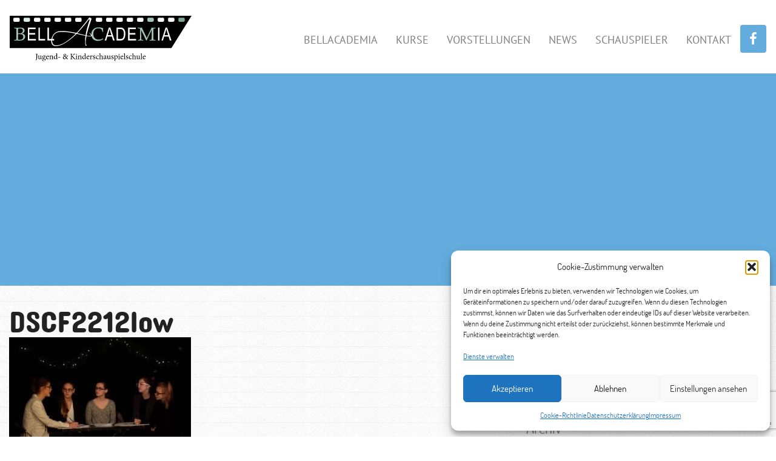

--- FILE ---
content_type: text/html; charset=UTF-8
request_url: https://bellacademia.de/so-war-die-weihnachtsfeier-in-der-bellacademia/dscf2212low/
body_size: 11855
content:
<!doctype html>
<html lang="de">
<head>
    <meta charset="utf-8">
    <meta http-equiv="x-ua-compatible" content="ie=edge">
    <meta name="viewport" content="width=device-width, initial-scale=1">
    <meta name='robots' content='index, follow, max-image-preview:large, max-snippet:-1, max-video-preview:-1' />

	<!-- This site is optimized with the Yoast SEO plugin v26.8 - https://yoast.com/product/yoast-seo-wordpress/ -->
	<title>DSCF2212low - BELL ACADEMIA</title>
	<link rel="canonical" href="https://bellacademia.de/so-war-die-weihnachtsfeier-in-der-bellacademia/dscf2212low/" />
	<meta property="og:locale" content="de_DE" />
	<meta property="og:type" content="article" />
	<meta property="og:title" content="DSCF2212low - BELL ACADEMIA" />
	<meta property="og:url" content="https://bellacademia.de/so-war-die-weihnachtsfeier-in-der-bellacademia/dscf2212low/" />
	<meta property="og:site_name" content="BELL ACADEMIA" />
	<meta property="og:image" content="https://bellacademia.de/so-war-die-weihnachtsfeier-in-der-bellacademia/dscf2212low" />
	<meta property="og:image:width" content="4000" />
	<meta property="og:image:height" content="2664" />
	<meta property="og:image:type" content="image/jpeg" />
	<meta name="twitter:card" content="summary_large_image" />
	<script type="application/ld+json" class="yoast-schema-graph">{"@context":"https://schema.org","@graph":[{"@type":"WebPage","@id":"https://bellacademia.de/so-war-die-weihnachtsfeier-in-der-bellacademia/dscf2212low/","url":"https://bellacademia.de/so-war-die-weihnachtsfeier-in-der-bellacademia/dscf2212low/","name":"DSCF2212low - BELL ACADEMIA","isPartOf":{"@id":"https://bellacademia.de/#website"},"primaryImageOfPage":{"@id":"https://bellacademia.de/so-war-die-weihnachtsfeier-in-der-bellacademia/dscf2212low/#primaryimage"},"image":{"@id":"https://bellacademia.de/so-war-die-weihnachtsfeier-in-der-bellacademia/dscf2212low/#primaryimage"},"thumbnailUrl":"https://bellacademia.de/wp-content/uploads/2016/12/DSCF2212low.jpg","datePublished":"2016-12-13T15:49:46+00:00","breadcrumb":{"@id":"https://bellacademia.de/so-war-die-weihnachtsfeier-in-der-bellacademia/dscf2212low/#breadcrumb"},"inLanguage":"de","potentialAction":[{"@type":"ReadAction","target":["https://bellacademia.de/so-war-die-weihnachtsfeier-in-der-bellacademia/dscf2212low/"]}]},{"@type":"ImageObject","inLanguage":"de","@id":"https://bellacademia.de/so-war-die-weihnachtsfeier-in-der-bellacademia/dscf2212low/#primaryimage","url":"https://bellacademia.de/wp-content/uploads/2016/12/DSCF2212low.jpg","contentUrl":"https://bellacademia.de/wp-content/uploads/2016/12/DSCF2212low.jpg","width":4000,"height":2664},{"@type":"BreadcrumbList","@id":"https://bellacademia.de/so-war-die-weihnachtsfeier-in-der-bellacademia/dscf2212low/#breadcrumb","itemListElement":[{"@type":"ListItem","position":1,"name":"Home","item":"https://bellacademia.de/"},{"@type":"ListItem","position":2,"name":"So war die Weihnachtsfeier in der BellAcademia","item":"https://bellacademia.de/so-war-die-weihnachtsfeier-in-der-bellacademia/"},{"@type":"ListItem","position":3,"name":"DSCF2212low"}]},{"@type":"WebSite","@id":"https://bellacademia.de/#website","url":"https://bellacademia.de/","name":"BELL ACADEMIA","description":"Jugend- und Kinderschauspielschule in Köln","potentialAction":[{"@type":"SearchAction","target":{"@type":"EntryPoint","urlTemplate":"https://bellacademia.de/?s={search_term_string}"},"query-input":{"@type":"PropertyValueSpecification","valueRequired":true,"valueName":"search_term_string"}}],"inLanguage":"de"}]}</script>
	<!-- / Yoast SEO plugin. -->


<link rel='dns-prefetch' href='//fonts.googleapis.com' />
<link rel="alternate" title="oEmbed (JSON)" type="application/json+oembed" href="https://bellacademia.de/wp-json/oembed/1.0/embed?url=https%3A%2F%2Fbellacademia.de%2Fso-war-die-weihnachtsfeier-in-der-bellacademia%2Fdscf2212low%2F" />
<link rel="alternate" title="oEmbed (XML)" type="text/xml+oembed" href="https://bellacademia.de/wp-json/oembed/1.0/embed?url=https%3A%2F%2Fbellacademia.de%2Fso-war-die-weihnachtsfeier-in-der-bellacademia%2Fdscf2212low%2F&#038;format=xml" />
<style id='wp-img-auto-sizes-contain-inline-css' type='text/css'>
img:is([sizes=auto i],[sizes^="auto," i]){contain-intrinsic-size:3000px 1500px}
/*# sourceURL=wp-img-auto-sizes-contain-inline-css */
</style>
<link rel='stylesheet' id='sbi_styles-css' href='https://bellacademia.de/wp-content/plugins/instagram-feed/css/sbi-styles.min.css?ver=6.10.0' type='text/css' media='all' />
<style id='wp-emoji-styles-inline-css' type='text/css'>

	img.wp-smiley, img.emoji {
		display: inline !important;
		border: none !important;
		box-shadow: none !important;
		height: 1em !important;
		width: 1em !important;
		margin: 0 0.07em !important;
		vertical-align: -0.1em !important;
		background: none !important;
		padding: 0 !important;
	}
/*# sourceURL=wp-emoji-styles-inline-css */
</style>
<link rel='stylesheet' id='wp-block-library-css' href='https://bellacademia.de/wp-includes/css/dist/block-library/style.min.css?ver=6.9' type='text/css' media='all' />
<style id='global-styles-inline-css' type='text/css'>
:root{--wp--preset--aspect-ratio--square: 1;--wp--preset--aspect-ratio--4-3: 4/3;--wp--preset--aspect-ratio--3-4: 3/4;--wp--preset--aspect-ratio--3-2: 3/2;--wp--preset--aspect-ratio--2-3: 2/3;--wp--preset--aspect-ratio--16-9: 16/9;--wp--preset--aspect-ratio--9-16: 9/16;--wp--preset--color--black: #000000;--wp--preset--color--cyan-bluish-gray: #abb8c3;--wp--preset--color--white: #ffffff;--wp--preset--color--pale-pink: #f78da7;--wp--preset--color--vivid-red: #cf2e2e;--wp--preset--color--luminous-vivid-orange: #ff6900;--wp--preset--color--luminous-vivid-amber: #fcb900;--wp--preset--color--light-green-cyan: #7bdcb5;--wp--preset--color--vivid-green-cyan: #00d084;--wp--preset--color--pale-cyan-blue: #8ed1fc;--wp--preset--color--vivid-cyan-blue: #0693e3;--wp--preset--color--vivid-purple: #9b51e0;--wp--preset--gradient--vivid-cyan-blue-to-vivid-purple: linear-gradient(135deg,rgb(6,147,227) 0%,rgb(155,81,224) 100%);--wp--preset--gradient--light-green-cyan-to-vivid-green-cyan: linear-gradient(135deg,rgb(122,220,180) 0%,rgb(0,208,130) 100%);--wp--preset--gradient--luminous-vivid-amber-to-luminous-vivid-orange: linear-gradient(135deg,rgb(252,185,0) 0%,rgb(255,105,0) 100%);--wp--preset--gradient--luminous-vivid-orange-to-vivid-red: linear-gradient(135deg,rgb(255,105,0) 0%,rgb(207,46,46) 100%);--wp--preset--gradient--very-light-gray-to-cyan-bluish-gray: linear-gradient(135deg,rgb(238,238,238) 0%,rgb(169,184,195) 100%);--wp--preset--gradient--cool-to-warm-spectrum: linear-gradient(135deg,rgb(74,234,220) 0%,rgb(151,120,209) 20%,rgb(207,42,186) 40%,rgb(238,44,130) 60%,rgb(251,105,98) 80%,rgb(254,248,76) 100%);--wp--preset--gradient--blush-light-purple: linear-gradient(135deg,rgb(255,206,236) 0%,rgb(152,150,240) 100%);--wp--preset--gradient--blush-bordeaux: linear-gradient(135deg,rgb(254,205,165) 0%,rgb(254,45,45) 50%,rgb(107,0,62) 100%);--wp--preset--gradient--luminous-dusk: linear-gradient(135deg,rgb(255,203,112) 0%,rgb(199,81,192) 50%,rgb(65,88,208) 100%);--wp--preset--gradient--pale-ocean: linear-gradient(135deg,rgb(255,245,203) 0%,rgb(182,227,212) 50%,rgb(51,167,181) 100%);--wp--preset--gradient--electric-grass: linear-gradient(135deg,rgb(202,248,128) 0%,rgb(113,206,126) 100%);--wp--preset--gradient--midnight: linear-gradient(135deg,rgb(2,3,129) 0%,rgb(40,116,252) 100%);--wp--preset--font-size--small: 13px;--wp--preset--font-size--medium: 20px;--wp--preset--font-size--large: 36px;--wp--preset--font-size--x-large: 42px;--wp--preset--spacing--20: 0.44rem;--wp--preset--spacing--30: 0.67rem;--wp--preset--spacing--40: 1rem;--wp--preset--spacing--50: 1.5rem;--wp--preset--spacing--60: 2.25rem;--wp--preset--spacing--70: 3.38rem;--wp--preset--spacing--80: 5.06rem;--wp--preset--shadow--natural: 6px 6px 9px rgba(0, 0, 0, 0.2);--wp--preset--shadow--deep: 12px 12px 50px rgba(0, 0, 0, 0.4);--wp--preset--shadow--sharp: 6px 6px 0px rgba(0, 0, 0, 0.2);--wp--preset--shadow--outlined: 6px 6px 0px -3px rgb(255, 255, 255), 6px 6px rgb(0, 0, 0);--wp--preset--shadow--crisp: 6px 6px 0px rgb(0, 0, 0);}:where(.is-layout-flex){gap: 0.5em;}:where(.is-layout-grid){gap: 0.5em;}body .is-layout-flex{display: flex;}.is-layout-flex{flex-wrap: wrap;align-items: center;}.is-layout-flex > :is(*, div){margin: 0;}body .is-layout-grid{display: grid;}.is-layout-grid > :is(*, div){margin: 0;}:where(.wp-block-columns.is-layout-flex){gap: 2em;}:where(.wp-block-columns.is-layout-grid){gap: 2em;}:where(.wp-block-post-template.is-layout-flex){gap: 1.25em;}:where(.wp-block-post-template.is-layout-grid){gap: 1.25em;}.has-black-color{color: var(--wp--preset--color--black) !important;}.has-cyan-bluish-gray-color{color: var(--wp--preset--color--cyan-bluish-gray) !important;}.has-white-color{color: var(--wp--preset--color--white) !important;}.has-pale-pink-color{color: var(--wp--preset--color--pale-pink) !important;}.has-vivid-red-color{color: var(--wp--preset--color--vivid-red) !important;}.has-luminous-vivid-orange-color{color: var(--wp--preset--color--luminous-vivid-orange) !important;}.has-luminous-vivid-amber-color{color: var(--wp--preset--color--luminous-vivid-amber) !important;}.has-light-green-cyan-color{color: var(--wp--preset--color--light-green-cyan) !important;}.has-vivid-green-cyan-color{color: var(--wp--preset--color--vivid-green-cyan) !important;}.has-pale-cyan-blue-color{color: var(--wp--preset--color--pale-cyan-blue) !important;}.has-vivid-cyan-blue-color{color: var(--wp--preset--color--vivid-cyan-blue) !important;}.has-vivid-purple-color{color: var(--wp--preset--color--vivid-purple) !important;}.has-black-background-color{background-color: var(--wp--preset--color--black) !important;}.has-cyan-bluish-gray-background-color{background-color: var(--wp--preset--color--cyan-bluish-gray) !important;}.has-white-background-color{background-color: var(--wp--preset--color--white) !important;}.has-pale-pink-background-color{background-color: var(--wp--preset--color--pale-pink) !important;}.has-vivid-red-background-color{background-color: var(--wp--preset--color--vivid-red) !important;}.has-luminous-vivid-orange-background-color{background-color: var(--wp--preset--color--luminous-vivid-orange) !important;}.has-luminous-vivid-amber-background-color{background-color: var(--wp--preset--color--luminous-vivid-amber) !important;}.has-light-green-cyan-background-color{background-color: var(--wp--preset--color--light-green-cyan) !important;}.has-vivid-green-cyan-background-color{background-color: var(--wp--preset--color--vivid-green-cyan) !important;}.has-pale-cyan-blue-background-color{background-color: var(--wp--preset--color--pale-cyan-blue) !important;}.has-vivid-cyan-blue-background-color{background-color: var(--wp--preset--color--vivid-cyan-blue) !important;}.has-vivid-purple-background-color{background-color: var(--wp--preset--color--vivid-purple) !important;}.has-black-border-color{border-color: var(--wp--preset--color--black) !important;}.has-cyan-bluish-gray-border-color{border-color: var(--wp--preset--color--cyan-bluish-gray) !important;}.has-white-border-color{border-color: var(--wp--preset--color--white) !important;}.has-pale-pink-border-color{border-color: var(--wp--preset--color--pale-pink) !important;}.has-vivid-red-border-color{border-color: var(--wp--preset--color--vivid-red) !important;}.has-luminous-vivid-orange-border-color{border-color: var(--wp--preset--color--luminous-vivid-orange) !important;}.has-luminous-vivid-amber-border-color{border-color: var(--wp--preset--color--luminous-vivid-amber) !important;}.has-light-green-cyan-border-color{border-color: var(--wp--preset--color--light-green-cyan) !important;}.has-vivid-green-cyan-border-color{border-color: var(--wp--preset--color--vivid-green-cyan) !important;}.has-pale-cyan-blue-border-color{border-color: var(--wp--preset--color--pale-cyan-blue) !important;}.has-vivid-cyan-blue-border-color{border-color: var(--wp--preset--color--vivid-cyan-blue) !important;}.has-vivid-purple-border-color{border-color: var(--wp--preset--color--vivid-purple) !important;}.has-vivid-cyan-blue-to-vivid-purple-gradient-background{background: var(--wp--preset--gradient--vivid-cyan-blue-to-vivid-purple) !important;}.has-light-green-cyan-to-vivid-green-cyan-gradient-background{background: var(--wp--preset--gradient--light-green-cyan-to-vivid-green-cyan) !important;}.has-luminous-vivid-amber-to-luminous-vivid-orange-gradient-background{background: var(--wp--preset--gradient--luminous-vivid-amber-to-luminous-vivid-orange) !important;}.has-luminous-vivid-orange-to-vivid-red-gradient-background{background: var(--wp--preset--gradient--luminous-vivid-orange-to-vivid-red) !important;}.has-very-light-gray-to-cyan-bluish-gray-gradient-background{background: var(--wp--preset--gradient--very-light-gray-to-cyan-bluish-gray) !important;}.has-cool-to-warm-spectrum-gradient-background{background: var(--wp--preset--gradient--cool-to-warm-spectrum) !important;}.has-blush-light-purple-gradient-background{background: var(--wp--preset--gradient--blush-light-purple) !important;}.has-blush-bordeaux-gradient-background{background: var(--wp--preset--gradient--blush-bordeaux) !important;}.has-luminous-dusk-gradient-background{background: var(--wp--preset--gradient--luminous-dusk) !important;}.has-pale-ocean-gradient-background{background: var(--wp--preset--gradient--pale-ocean) !important;}.has-electric-grass-gradient-background{background: var(--wp--preset--gradient--electric-grass) !important;}.has-midnight-gradient-background{background: var(--wp--preset--gradient--midnight) !important;}.has-small-font-size{font-size: var(--wp--preset--font-size--small) !important;}.has-medium-font-size{font-size: var(--wp--preset--font-size--medium) !important;}.has-large-font-size{font-size: var(--wp--preset--font-size--large) !important;}.has-x-large-font-size{font-size: var(--wp--preset--font-size--x-large) !important;}
/*# sourceURL=global-styles-inline-css */
</style>

<style id='classic-theme-styles-inline-css' type='text/css'>
/*! This file is auto-generated */
.wp-block-button__link{color:#fff;background-color:#32373c;border-radius:9999px;box-shadow:none;text-decoration:none;padding:calc(.667em + 2px) calc(1.333em + 2px);font-size:1.125em}.wp-block-file__button{background:#32373c;color:#fff;text-decoration:none}
/*# sourceURL=/wp-includes/css/classic-themes.min.css */
</style>
<link rel='stylesheet' id='contact-form-7-css' href='https://bellacademia.de/wp-content/plugins/contact-form-7/includes/css/styles.css?ver=6.1.4' type='text/css' media='all' />
<link rel='stylesheet' id='timetable_sf_style-css' href='https://bellacademia.de/wp-content/plugins/timetable/style/superfish.css?ver=6.9' type='text/css' media='all' />
<link rel='stylesheet' id='timetable_gtip2_style-css' href='https://bellacademia.de/wp-content/plugins/timetable/style/jquery.qtip.css?ver=6.9' type='text/css' media='all' />
<link rel='stylesheet' id='timetable_style-css' href='https://bellacademia.de/wp-content/plugins/timetable/style/style.css?ver=6.9' type='text/css' media='all' />
<link rel='stylesheet' id='timetable_event_template-css' href='https://bellacademia.de/wp-content/plugins/timetable/style/event_template.css?ver=6.9' type='text/css' media='all' />
<link rel='stylesheet' id='timetable_responsive_style-css' href='https://bellacademia.de/wp-content/plugins/timetable/style/responsive.css?ver=6.9' type='text/css' media='all' />
<link rel='stylesheet' id='timetable_font_lato-css' href='//fonts.googleapis.com/css?family=Lato%3A400%2C700&#038;ver=6.9' type='text/css' media='all' />
<link rel='stylesheet' id='flxmap-css' href='https://bellacademia.de/wp-content/plugins/wp-flexible-map/static/css/styles.css?ver=1.19.0' type='text/css' media='all' />
<link rel='stylesheet' id='cmplz-general-css' href='https://bellacademia.de/wp-content/plugins/complianz-gdpr/assets/css/cookieblocker.min.css?ver=1767614218' type='text/css' media='all' />
<link rel='stylesheet' id='lazyload-video-css-css' href='https://bellacademia.de/wp-content/plugins/lazy-load-for-videos/public/css/lazyload-shared.css?ver=2.18.9' type='text/css' media='all' />
<style id='lazyload-video-css-inline-css' type='text/css'>
.entry-content a.lazy-load-youtube, a.lazy-load-youtube, .lazy-load-vimeo{ background-size: cover; }.titletext.youtube { display: none; }.lazy-load-div:before { content: "\25B6"; text-shadow: 0px 0px 60px rgba(0,0,0,0.8); }
/*# sourceURL=lazyload-video-css-inline-css */
</style>
<link rel='stylesheet' id='sage/css-css' href='https://bellacademia.de/wp-content/themes/bellacademia/dist/styles/main-93378086d0.css' type='text/css' media='all' />
<script type="text/javascript" src="https://bellacademia.de/wp-includes/js/jquery/jquery.min.js?ver=3.7.1" id="jquery-core-js"></script>
<script type="text/javascript" src="https://bellacademia.de/wp-includes/js/jquery/jquery-migrate.min.js?ver=3.4.1" id="jquery-migrate-js"></script>
<link rel="https://api.w.org/" href="https://bellacademia.de/wp-json/" /><link rel="alternate" title="JSON" type="application/json" href="https://bellacademia.de/wp-json/wp/v2/media/3580" /><link rel="EditURI" type="application/rsd+xml" title="RSD" href="https://bellacademia.de/xmlrpc.php?rsd" />
<meta name="generator" content="WordPress 6.9" />
<link rel='shortlink' href='https://bellacademia.de/?p=3580' />
			<style>.cmplz-hidden {
					display: none !important;
				}</style><link rel="icon" href="https://bellacademia.de/wp-content/uploads/2016/10/cropped-favicon-32x32.png" sizes="32x32" />
<link rel="icon" href="https://bellacademia.de/wp-content/uploads/2016/10/cropped-favicon-192x192.png" sizes="192x192" />
<link rel="apple-touch-icon" href="https://bellacademia.de/wp-content/uploads/2016/10/cropped-favicon-180x180.png" />
<meta name="msapplication-TileImage" content="https://bellacademia.de/wp-content/uploads/2016/10/cropped-favicon-270x270.png" />
</head>
<body data-cmplz=2 class="attachment wp-singular attachment-template-default single single-attachment postid-3580 attachmentid-3580 attachment-jpeg wp-theme-bellacademia dscf2212low sidebar-primary">
<!--[if IE]>
<div class="alert alert-warning">
    You are using an <strong>outdated</strong> browser. Please <a href="http://browsehappy.com/">upgrade your
    browser</a> to improve your experience.</div>
<![endif]-->
    <header class="banner">
        <div class="container-fluid custom-container">
            <nav class="navbar nav-primary" role="navigation">
                <div class="navbar-header">
                    <button type="button" class="navbar-toggle" data-toggle="collapse"
                            data-target=".navbar-collapse">
                        <span class="sr-only">Toggle navigation</span>
                        <span class="icon-bar"></span>
                        <span class="icon-bar"></span>
                        <span class="icon-bar"></span>
                    </button>
                    <a class="navbar-brand" href="https://bellacademia.de/">
                        <img class="logo img-responsive"
                             src="https://bellacademia.de/wp-content/themes/bellacademia/dist/images/logo.svg"
                             alt="BELL ACADEMIA">
                    </a>
                </div>
                <div class="menu-mainmenu-container"><ul id="menu-mainmenu" class="nav navbar-nav collapse navbar-collapse navbar-right"><li id="menu-item-4437" class="menu-item menu-item-type-post_type menu-item-object-page menu-item-4437"><a title="BellAcademia" href="https://bellacademia.de/bellacademia/">BellAcademia</a></li>
<li id="menu-item-4438" class="menu-item menu-item-type-post_type menu-item-object-page menu-item-4438"><a title="Kurse" href="https://bellacademia.de/kurse/">Kurse</a></li>
<li id="menu-item-8341" class="menu-item menu-item-type-post_type menu-item-object-page menu-item-8341"><a title="Vorstellungen" href="https://bellacademia.de/workshops/vorstellungen/">Vorstellungen</a></li>
<li id="menu-item-4441" class="menu-item menu-item-type-taxonomy menu-item-object-category menu-item-4441"><a title="News" href="https://bellacademia.de/news/news/">News</a></li>
<li id="menu-item-4443" class="menu-item menu-item-type-post_type menu-item-object-page menu-item-4443"><a title="Schauspieler" href="https://bellacademia.de/bellacademia/schauspiel-agentur/">Schauspieler</a></li>
<li id="menu-item-4442" class="menu-item menu-item-type-post_type menu-item-object-page menu-item-4442"><a title="Kontakt" href="https://bellacademia.de/kontakt/">Kontakt</a></li>
<li><a class="facebook" href="https://www.facebook.com/bellacademia/" target="_blank"><i class="fa fa-facebook" aria-hidden="true"></i></a></li></ul></div>            </nav>
        </div>
    </header>
<div class="banner-wrapper"><div class="container-fluid custom-container"></div></div><div class="main-wrapper">    <div class="wrap container-fluid custom-container news-content"
         role="document">
        <div class="content row">
            <main class="main">
                    <article class="post-3580 attachment type-attachment status-inherit hentry">
        <header>
            <h1 class="entry-title">DSCF2212low</h1>
        </header>
        <div class="entry-content">
            <p class="attachment"><a href='https://bellacademia.de/wp-content/uploads/2016/12/DSCF2212low.jpg'><img fetchpriority="high" decoding="async" width="300" height="200" src="https://bellacademia.de/wp-content/uploads/2016/12/DSCF2212low-300x200.jpg" class="attachment-medium size-medium" alt="" srcset="https://bellacademia.de/wp-content/uploads/2016/12/DSCF2212low-300x200.jpg 300w, https://bellacademia.de/wp-content/uploads/2016/12/DSCF2212low-768x511.jpg 768w, https://bellacademia.de/wp-content/uploads/2016/12/DSCF2212low-1024x682.jpg 1024w" sizes="(max-width: 300px) 100vw, 300px" /></a></p>
        </div>
        <footer>
                    </footer>
    </article>
            </main><!-- /.main -->
                            <aside class="sidebar">
                    <section class="widget search-2 widget_search"><h3>Suche:</h3><form role="search" method="get" class="search-form" action="https://bellacademia.de/">
				<label>
					<span class="screen-reader-text">Suche nach:</span>
					<input type="search" class="search-field" placeholder="Suchen …" value="" name="s" />
				</label>
				<input type="submit" class="search-submit" value="Suchen" />
			</form></section><section class="widget categories-2 widget_categories"><h3>Kategorien</h3>
			<ul>
					<li class="cat-item cat-item-1"><a href="https://bellacademia.de/news/allgemein/">Allgemein</a>
</li>
	<li class="cat-item cat-item-3"><a href="https://bellacademia.de/news/news/">News</a>
</li>
			</ul>

			</section><section class="widget archives-2 widget_archive"><h3>Archiv</h3>
			<ul>
					<li><a href='https://bellacademia.de/2025/11/'>November 2025</a></li>
	<li><a href='https://bellacademia.de/2025/09/'>September 2025</a></li>
	<li><a href='https://bellacademia.de/2025/07/'>Juli 2025</a></li>
	<li><a href='https://bellacademia.de/2025/02/'>Februar 2025</a></li>
	<li><a href='https://bellacademia.de/2025/01/'>Januar 2025</a></li>
	<li><a href='https://bellacademia.de/2024/11/'>November 2024</a></li>
	<li><a href='https://bellacademia.de/2024/10/'>Oktober 2024</a></li>
	<li><a href='https://bellacademia.de/2024/09/'>September 2024</a></li>
	<li><a href='https://bellacademia.de/2024/01/'>Januar 2024</a></li>
	<li><a href='https://bellacademia.de/2023/12/'>Dezember 2023</a></li>
	<li><a href='https://bellacademia.de/2023/11/'>November 2023</a></li>
	<li><a href='https://bellacademia.de/2022/12/'>Dezember 2022</a></li>
	<li><a href='https://bellacademia.de/2022/09/'>September 2022</a></li>
	<li><a href='https://bellacademia.de/2022/08/'>August 2022</a></li>
	<li><a href='https://bellacademia.de/2022/05/'>Mai 2022</a></li>
	<li><a href='https://bellacademia.de/2022/01/'>Januar 2022</a></li>
	<li><a href='https://bellacademia.de/2021/08/'>August 2021</a></li>
	<li><a href='https://bellacademia.de/2021/07/'>Juli 2021</a></li>
	<li><a href='https://bellacademia.de/2021/06/'>Juni 2021</a></li>
	<li><a href='https://bellacademia.de/2021/03/'>März 2021</a></li>
	<li><a href='https://bellacademia.de/2021/02/'>Februar 2021</a></li>
	<li><a href='https://bellacademia.de/2021/01/'>Januar 2021</a></li>
	<li><a href='https://bellacademia.de/2020/10/'>Oktober 2020</a></li>
	<li><a href='https://bellacademia.de/2020/09/'>September 2020</a></li>
	<li><a href='https://bellacademia.de/2020/08/'>August 2020</a></li>
	<li><a href='https://bellacademia.de/2020/07/'>Juli 2020</a></li>
	<li><a href='https://bellacademia.de/2020/06/'>Juni 2020</a></li>
	<li><a href='https://bellacademia.de/2020/04/'>April 2020</a></li>
	<li><a href='https://bellacademia.de/2020/03/'>März 2020</a></li>
	<li><a href='https://bellacademia.de/2020/02/'>Februar 2020</a></li>
	<li><a href='https://bellacademia.de/2019/12/'>Dezember 2019</a></li>
	<li><a href='https://bellacademia.de/2019/10/'>Oktober 2019</a></li>
	<li><a href='https://bellacademia.de/2019/08/'>August 2019</a></li>
	<li><a href='https://bellacademia.de/2019/07/'>Juli 2019</a></li>
	<li><a href='https://bellacademia.de/2019/06/'>Juni 2019</a></li>
	<li><a href='https://bellacademia.de/2019/05/'>Mai 2019</a></li>
	<li><a href='https://bellacademia.de/2019/04/'>April 2019</a></li>
	<li><a href='https://bellacademia.de/2019/03/'>März 2019</a></li>
	<li><a href='https://bellacademia.de/2019/02/'>Februar 2019</a></li>
	<li><a href='https://bellacademia.de/2018/12/'>Dezember 2018</a></li>
	<li><a href='https://bellacademia.de/2018/11/'>November 2018</a></li>
	<li><a href='https://bellacademia.de/2018/10/'>Oktober 2018</a></li>
	<li><a href='https://bellacademia.de/2018/09/'>September 2018</a></li>
	<li><a href='https://bellacademia.de/2018/07/'>Juli 2018</a></li>
	<li><a href='https://bellacademia.de/2018/06/'>Juni 2018</a></li>
	<li><a href='https://bellacademia.de/2018/05/'>Mai 2018</a></li>
	<li><a href='https://bellacademia.de/2018/04/'>April 2018</a></li>
	<li><a href='https://bellacademia.de/2018/03/'>März 2018</a></li>
	<li><a href='https://bellacademia.de/2018/02/'>Februar 2018</a></li>
	<li><a href='https://bellacademia.de/2018/01/'>Januar 2018</a></li>
	<li><a href='https://bellacademia.de/2017/12/'>Dezember 2017</a></li>
	<li><a href='https://bellacademia.de/2017/11/'>November 2017</a></li>
	<li><a href='https://bellacademia.de/2017/10/'>Oktober 2017</a></li>
	<li><a href='https://bellacademia.de/2017/08/'>August 2017</a></li>
	<li><a href='https://bellacademia.de/2017/07/'>Juli 2017</a></li>
	<li><a href='https://bellacademia.de/2017/06/'>Juni 2017</a></li>
	<li><a href='https://bellacademia.de/2017/05/'>Mai 2017</a></li>
	<li><a href='https://bellacademia.de/2017/04/'>April 2017</a></li>
	<li><a href='https://bellacademia.de/2017/02/'>Februar 2017</a></li>
	<li><a href='https://bellacademia.de/2017/01/'>Januar 2017</a></li>
	<li><a href='https://bellacademia.de/2016/12/'>Dezember 2016</a></li>
	<li><a href='https://bellacademia.de/2016/11/'>November 2016</a></li>
	<li><a href='https://bellacademia.de/2016/10/'>Oktober 2016</a></li>
	<li><a href='https://bellacademia.de/2016/09/'>September 2016</a></li>
	<li><a href='https://bellacademia.de/2016/08/'>August 2016</a></li>
	<li><a href='https://bellacademia.de/2016/07/'>Juli 2016</a></li>
	<li><a href='https://bellacademia.de/2016/06/'>Juni 2016</a></li>
	<li><a href='https://bellacademia.de/2016/05/'>Mai 2016</a></li>
	<li><a href='https://bellacademia.de/2016/04/'>April 2016</a></li>
	<li><a href='https://bellacademia.de/2016/03/'>März 2016</a></li>
	<li><a href='https://bellacademia.de/2016/02/'>Februar 2016</a></li>
	<li><a href='https://bellacademia.de/2016/01/'>Januar 2016</a></li>
	<li><a href='https://bellacademia.de/2015/12/'>Dezember 2015</a></li>
	<li><a href='https://bellacademia.de/2015/11/'>November 2015</a></li>
	<li><a href='https://bellacademia.de/2015/10/'>Oktober 2015</a></li>
	<li><a href='https://bellacademia.de/2015/09/'>September 2015</a></li>
	<li><a href='https://bellacademia.de/2015/08/'>August 2015</a></li>
	<li><a href='https://bellacademia.de/2015/07/'>Juli 2015</a></li>
	<li><a href='https://bellacademia.de/2015/06/'>Juni 2015</a></li>
	<li><a href='https://bellacademia.de/2015/05/'>Mai 2015</a></li>
	<li><a href='https://bellacademia.de/2015/03/'>März 2015</a></li>
	<li><a href='https://bellacademia.de/2015/02/'>Februar 2015</a></li>
	<li><a href='https://bellacademia.de/2015/01/'>Januar 2015</a></li>
	<li><a href='https://bellacademia.de/2014/10/'>Oktober 2014</a></li>
	<li><a href='https://bellacademia.de/2014/08/'>August 2014</a></li>
	<li><a href='https://bellacademia.de/2014/05/'>Mai 2014</a></li>
	<li><a href='https://bellacademia.de/2014/03/'>März 2014</a></li>
	<li><a href='https://bellacademia.de/2014/02/'>Februar 2014</a></li>
	<li><a href='https://bellacademia.de/2014/01/'>Januar 2014</a></li>
	<li><a href='https://bellacademia.de/2013/11/'>November 2013</a></li>
	<li><a href='https://bellacademia.de/2013/10/'>Oktober 2013</a></li>
	<li><a href='https://bellacademia.de/2013/09/'>September 2013</a></li>
	<li><a href='https://bellacademia.de/2013/07/'>Juli 2013</a></li>
	<li><a href='https://bellacademia.de/2013/06/'>Juni 2013</a></li>
			</ul>

			</section>                </aside><!-- /.sidebar -->
                    </div><!-- /.content -->
    </div><!-- /.wrap -->
    </div><footer class="content-info">
    <div class="container-fluid custom-container">
        <div class="row">
            <div class="col-sm-6"><section class="widget text-2 widget_text">			<div class="textwidget">Bellacademia Dasselstrasse 55-57 50674 Köln <a href="tel:022196677683"><i class="fa fa-phone" aria-hidden="true"></i> 0221 96 67 76 83</a> <a href="mailto:info@bellacademia.de"><i class="fa fa-envelope" aria-hidden="true"></i> info@bellacademia.de</a></div>
		</section></div>
            <div class="col-sm-6">
                <div class="menu-footermenu-container"><ul id="menu-footermenu" class="nav navbar-nav collapse navbar-collapse navbar-right"><li id="menu-item-54" class="menu-item menu-item-type-post_type menu-item-object-page menu-item-54"><a href="https://bellacademia.de/kontakt/impressum/">Impressum</a></li>
<li id="menu-item-5826" class="menu-item menu-item-type-post_type menu-item-object-page menu-item-privacy-policy menu-item-5826"><a rel="privacy-policy" href="https://bellacademia.de/datenschutzerklaerung/">Datenschutzerklärung</a></li>
<li id="menu-item-10184" class="menu-item menu-item-type-post_type menu-item-object-page menu-item-10184"><a href="https://bellacademia.de/cookie-richtlinie-eu/">Cookie-Richtlinie (EU)</a></li>
</ul></div>            </div>
        </div>
    </div>
</footer>
<script type="speculationrules">
{"prefetch":[{"source":"document","where":{"and":[{"href_matches":"/*"},{"not":{"href_matches":["/wp-*.php","/wp-admin/*","/wp-content/uploads/*","/wp-content/*","/wp-content/plugins/*","/wp-content/themes/bellacademia/*","/*\\?(.+)"]}},{"not":{"selector_matches":"a[rel~=\"nofollow\"]"}},{"not":{"selector_matches":".no-prefetch, .no-prefetch a"}}]},"eagerness":"conservative"}]}
</script>

<!-- Consent Management powered by Complianz | GDPR/CCPA Cookie Consent https://wordpress.org/plugins/complianz-gdpr -->
<div id="cmplz-cookiebanner-container"><div class="cmplz-cookiebanner cmplz-hidden banner-1 bottom-right-view-preferences optin cmplz-bottom-right cmplz-categories-type-view-preferences" aria-modal="true" data-nosnippet="true" role="dialog" aria-live="polite" aria-labelledby="cmplz-header-1-optin" aria-describedby="cmplz-message-1-optin">
	<div class="cmplz-header">
		<div class="cmplz-logo"></div>
		<div class="cmplz-title" id="cmplz-header-1-optin">Cookie-Zustimmung verwalten</div>
		<div class="cmplz-close" tabindex="0" role="button" aria-label="Dialog schließen">
			<svg aria-hidden="true" focusable="false" data-prefix="fas" data-icon="times" class="svg-inline--fa fa-times fa-w-11" role="img" xmlns="http://www.w3.org/2000/svg" viewBox="0 0 352 512"><path fill="currentColor" d="M242.72 256l100.07-100.07c12.28-12.28 12.28-32.19 0-44.48l-22.24-22.24c-12.28-12.28-32.19-12.28-44.48 0L176 189.28 75.93 89.21c-12.28-12.28-32.19-12.28-44.48 0L9.21 111.45c-12.28 12.28-12.28 32.19 0 44.48L109.28 256 9.21 356.07c-12.28 12.28-12.28 32.19 0 44.48l22.24 22.24c12.28 12.28 32.2 12.28 44.48 0L176 322.72l100.07 100.07c12.28 12.28 32.2 12.28 44.48 0l22.24-22.24c12.28-12.28 12.28-32.19 0-44.48L242.72 256z"></path></svg>
		</div>
	</div>

	<div class="cmplz-divider cmplz-divider-header"></div>
	<div class="cmplz-body">
		<div class="cmplz-message" id="cmplz-message-1-optin">Um dir ein optimales Erlebnis zu bieten, verwenden wir Technologien wie Cookies, um Geräteinformationen zu speichern und/oder darauf zuzugreifen. Wenn du diesen Technologien zustimmst, können wir Daten wie das Surfverhalten oder eindeutige IDs auf dieser Website verarbeiten. Wenn du deine Zustimmung nicht erteilst oder zurückziehst, können bestimmte Merkmale und Funktionen beeinträchtigt werden.</div>
		<!-- categories start -->
		<div class="cmplz-categories">
			<details class="cmplz-category cmplz-functional" >
				<summary>
						<span class="cmplz-category-header">
							<span class="cmplz-category-title">Funktional</span>
							<span class='cmplz-always-active'>
								<span class="cmplz-banner-checkbox">
									<input type="checkbox"
										   id="cmplz-functional-optin"
										   data-category="cmplz_functional"
										   class="cmplz-consent-checkbox cmplz-functional"
										   size="40"
										   value="1"/>
									<label class="cmplz-label" for="cmplz-functional-optin"><span class="screen-reader-text">Funktional</span></label>
								</span>
								Immer aktiv							</span>
							<span class="cmplz-icon cmplz-open">
								<svg xmlns="http://www.w3.org/2000/svg" viewBox="0 0 448 512"  height="18" ><path d="M224 416c-8.188 0-16.38-3.125-22.62-9.375l-192-192c-12.5-12.5-12.5-32.75 0-45.25s32.75-12.5 45.25 0L224 338.8l169.4-169.4c12.5-12.5 32.75-12.5 45.25 0s12.5 32.75 0 45.25l-192 192C240.4 412.9 232.2 416 224 416z"/></svg>
							</span>
						</span>
				</summary>
				<div class="cmplz-description">
					<span class="cmplz-description-functional">Die technische Speicherung oder der Zugang ist unbedingt erforderlich für den rechtmäßigen Zweck, die Nutzung eines bestimmten Dienstes zu ermöglichen, der vom Teilnehmer oder Nutzer ausdrücklich gewünscht wird, oder für den alleinigen Zweck, die Übertragung einer Nachricht über ein elektronisches Kommunikationsnetz durchzuführen.</span>
				</div>
			</details>

			<details class="cmplz-category cmplz-preferences" >
				<summary>
						<span class="cmplz-category-header">
							<span class="cmplz-category-title">Vorlieben</span>
							<span class="cmplz-banner-checkbox">
								<input type="checkbox"
									   id="cmplz-preferences-optin"
									   data-category="cmplz_preferences"
									   class="cmplz-consent-checkbox cmplz-preferences"
									   size="40"
									   value="1"/>
								<label class="cmplz-label" for="cmplz-preferences-optin"><span class="screen-reader-text">Vorlieben</span></label>
							</span>
							<span class="cmplz-icon cmplz-open">
								<svg xmlns="http://www.w3.org/2000/svg" viewBox="0 0 448 512"  height="18" ><path d="M224 416c-8.188 0-16.38-3.125-22.62-9.375l-192-192c-12.5-12.5-12.5-32.75 0-45.25s32.75-12.5 45.25 0L224 338.8l169.4-169.4c12.5-12.5 32.75-12.5 45.25 0s12.5 32.75 0 45.25l-192 192C240.4 412.9 232.2 416 224 416z"/></svg>
							</span>
						</span>
				</summary>
				<div class="cmplz-description">
					<span class="cmplz-description-preferences">Die technische Speicherung oder der Zugriff ist für den rechtmäßigen Zweck der Speicherung von Präferenzen erforderlich, die nicht vom Abonnenten oder Benutzer angefordert wurden.</span>
				</div>
			</details>

			<details class="cmplz-category cmplz-statistics" >
				<summary>
						<span class="cmplz-category-header">
							<span class="cmplz-category-title">Statistiken</span>
							<span class="cmplz-banner-checkbox">
								<input type="checkbox"
									   id="cmplz-statistics-optin"
									   data-category="cmplz_statistics"
									   class="cmplz-consent-checkbox cmplz-statistics"
									   size="40"
									   value="1"/>
								<label class="cmplz-label" for="cmplz-statistics-optin"><span class="screen-reader-text">Statistiken</span></label>
							</span>
							<span class="cmplz-icon cmplz-open">
								<svg xmlns="http://www.w3.org/2000/svg" viewBox="0 0 448 512"  height="18" ><path d="M224 416c-8.188 0-16.38-3.125-22.62-9.375l-192-192c-12.5-12.5-12.5-32.75 0-45.25s32.75-12.5 45.25 0L224 338.8l169.4-169.4c12.5-12.5 32.75-12.5 45.25 0s12.5 32.75 0 45.25l-192 192C240.4 412.9 232.2 416 224 416z"/></svg>
							</span>
						</span>
				</summary>
				<div class="cmplz-description">
					<span class="cmplz-description-statistics">Die technische Speicherung oder der Zugriff, der ausschließlich zu statistischen Zwecken erfolgt.</span>
					<span class="cmplz-description-statistics-anonymous">Die technische Speicherung oder der Zugriff, der ausschließlich zu anonymen statistischen Zwecken verwendet wird. Ohne eine Vorladung, die freiwillige Zustimmung deines Internetdienstanbieters oder zusätzliche Aufzeichnungen von Dritten können die zu diesem Zweck gespeicherten oder abgerufenen Informationen allein in der Regel nicht dazu verwendet werden, dich zu identifizieren.</span>
				</div>
			</details>
			<details class="cmplz-category cmplz-marketing" >
				<summary>
						<span class="cmplz-category-header">
							<span class="cmplz-category-title">Marketing</span>
							<span class="cmplz-banner-checkbox">
								<input type="checkbox"
									   id="cmplz-marketing-optin"
									   data-category="cmplz_marketing"
									   class="cmplz-consent-checkbox cmplz-marketing"
									   size="40"
									   value="1"/>
								<label class="cmplz-label" for="cmplz-marketing-optin"><span class="screen-reader-text">Marketing</span></label>
							</span>
							<span class="cmplz-icon cmplz-open">
								<svg xmlns="http://www.w3.org/2000/svg" viewBox="0 0 448 512"  height="18" ><path d="M224 416c-8.188 0-16.38-3.125-22.62-9.375l-192-192c-12.5-12.5-12.5-32.75 0-45.25s32.75-12.5 45.25 0L224 338.8l169.4-169.4c12.5-12.5 32.75-12.5 45.25 0s12.5 32.75 0 45.25l-192 192C240.4 412.9 232.2 416 224 416z"/></svg>
							</span>
						</span>
				</summary>
				<div class="cmplz-description">
					<span class="cmplz-description-marketing">Die technische Speicherung oder der Zugriff ist erforderlich, um Nutzerprofile zu erstellen, um Werbung zu versenden oder um den Nutzer auf einer Website oder über mehrere Websites hinweg zu ähnlichen Marketingzwecken zu verfolgen.</span>
				</div>
			</details>
		</div><!-- categories end -->
			</div>

	<div class="cmplz-links cmplz-information">
		<ul>
			<li><a class="cmplz-link cmplz-manage-options cookie-statement" href="#" data-relative_url="#cmplz-manage-consent-container">Optionen verwalten</a></li>
			<li><a class="cmplz-link cmplz-manage-third-parties cookie-statement" href="#" data-relative_url="#cmplz-cookies-overview">Dienste verwalten</a></li>
			<li><a class="cmplz-link cmplz-manage-vendors tcf cookie-statement" href="#" data-relative_url="#cmplz-tcf-wrapper">Verwalten von {vendor_count}-Lieferanten</a></li>
			<li><a class="cmplz-link cmplz-external cmplz-read-more-purposes tcf" target="_blank" rel="noopener noreferrer nofollow" href="https://cookiedatabase.org/tcf/purposes/" aria-label="Weitere Informationen zu den Zwecken von TCF findest du in der Cookie-Datenbank.">Lese mehr über diese Zwecke</a></li>
		</ul>
			</div>

	<div class="cmplz-divider cmplz-footer"></div>

	<div class="cmplz-buttons">
		<button class="cmplz-btn cmplz-accept">Akzeptieren</button>
		<button class="cmplz-btn cmplz-deny">Ablehnen</button>
		<button class="cmplz-btn cmplz-view-preferences">Einstellungen ansehen</button>
		<button class="cmplz-btn cmplz-save-preferences">Einstellungen speichern</button>
		<a class="cmplz-btn cmplz-manage-options tcf cookie-statement" href="#" data-relative_url="#cmplz-manage-consent-container">Einstellungen ansehen</a>
			</div>

	
	<div class="cmplz-documents cmplz-links">
		<ul>
			<li><a class="cmplz-link cookie-statement" href="#" data-relative_url="">{title}</a></li>
			<li><a class="cmplz-link privacy-statement" href="#" data-relative_url="">{title}</a></li>
			<li><a class="cmplz-link impressum" href="#" data-relative_url="">{title}</a></li>
		</ul>
			</div>
</div>
</div>
					<div id="cmplz-manage-consent" data-nosnippet="true"><button class="cmplz-btn cmplz-hidden cmplz-manage-consent manage-consent-1">Zustimmung verwalten</button>

</div><!-- Instagram Feed JS -->
<script type="text/javascript">
var sbiajaxurl = "https://bellacademia.de/wp-admin/admin-ajax.php";
</script>
<script type="text/javascript" src="https://bellacademia.de/wp-includes/js/dist/hooks.min.js?ver=dd5603f07f9220ed27f1" id="wp-hooks-js"></script>
<script type="text/javascript" src="https://bellacademia.de/wp-includes/js/dist/i18n.min.js?ver=c26c3dc7bed366793375" id="wp-i18n-js"></script>
<script type="text/javascript" id="wp-i18n-js-after">
/* <![CDATA[ */
wp.i18n.setLocaleData( { 'text direction\u0004ltr': [ 'ltr' ] } );
//# sourceURL=wp-i18n-js-after
/* ]]> */
</script>
<script type="text/javascript" src="https://bellacademia.de/wp-content/plugins/contact-form-7/includes/swv/js/index.js?ver=6.1.4" id="swv-js"></script>
<script type="text/javascript" id="contact-form-7-js-translations">
/* <![CDATA[ */
( function( domain, translations ) {
	var localeData = translations.locale_data[ domain ] || translations.locale_data.messages;
	localeData[""].domain = domain;
	wp.i18n.setLocaleData( localeData, domain );
} )( "contact-form-7", {"translation-revision-date":"2025-10-26 03:28:49+0000","generator":"GlotPress\/4.0.3","domain":"messages","locale_data":{"messages":{"":{"domain":"messages","plural-forms":"nplurals=2; plural=n != 1;","lang":"de"},"This contact form is placed in the wrong place.":["Dieses Kontaktformular wurde an der falschen Stelle platziert."],"Error:":["Fehler:"]}},"comment":{"reference":"includes\/js\/index.js"}} );
//# sourceURL=contact-form-7-js-translations
/* ]]> */
</script>
<script type="text/javascript" id="contact-form-7-js-before">
/* <![CDATA[ */
var wpcf7 = {
    "api": {
        "root": "https:\/\/bellacademia.de\/wp-json\/",
        "namespace": "contact-form-7\/v1"
    },
    "cached": 1
};
//# sourceURL=contact-form-7-js-before
/* ]]> */
</script>
<script type="text/javascript" src="https://bellacademia.de/wp-content/plugins/contact-form-7/includes/js/index.js?ver=6.1.4" id="contact-form-7-js"></script>
<script type="text/javascript" src="https://bellacademia.de/wp-includes/js/jquery/ui/core.min.js?ver=1.13.3" id="jquery-ui-core-js"></script>
<script type="text/javascript" src="https://bellacademia.de/wp-includes/js/jquery/ui/tabs.min.js?ver=1.13.3" id="jquery-ui-tabs-js"></script>
<script type="text/javascript" src="https://bellacademia.de/wp-content/plugins/timetable/js/jquery.qtip.min.js?ver=6.9" id="jquery-qtip2-js"></script>
<script type="text/javascript" src="https://bellacademia.de/wp-content/plugins/timetable/js/jquery.ba-bbq.min.js?ver=6.9" id="jquery-ba-bqq-js"></script>
<script type="text/javascript" src="https://bellacademia.de/wp-content/plugins/timetable/js/jquery.carouFredSel-6.2.1-packed.js?ver=6.9" id="jquery-carouFredSel-js"></script>
<script type="text/javascript" id="timetable_main-js-extra">
/* <![CDATA[ */
var tt_config = [];
tt_config = {"ajaxurl":"https:\/\/bellacademia.de\/wp-admin\/admin-ajax.php"};;
//# sourceURL=timetable_main-js-extra
/* ]]> */
</script>
<script type="text/javascript" src="https://bellacademia.de/wp-content/plugins/timetable/js/timetable.js?ver=6.9" id="timetable_main-js"></script>
<script type="text/javascript" src="https://bellacademia.de/wp-content/plugins/lazy-load-for-videos/public/js/lazyload-shared.js?ver=2.18.9" id="lazyload-video-js-js"></script>
<script type="text/javascript" id="lazyload-youtube-js-js-before">
/* <![CDATA[ */
window.llvConfig=window.llvConfig||{};window.llvConfig.youtube={"colour":"white","buttonstyle":"default","controls":true,"loadpolicy":false,"thumbnailquality":"maxresdefault","preroll":"","postroll":"","overlaytext":"","loadthumbnail":true,"cookies":false,"callback":"<!--YOUTUBE_CALLBACK-->"};
//# sourceURL=lazyload-youtube-js-js-before
/* ]]> */
</script>
<script type="text/javascript" src="https://bellacademia.de/wp-content/plugins/lazy-load-for-videos/public/js/lazyload-youtube.js?ver=2.18.9" id="lazyload-youtube-js-js"></script>
<script type="text/javascript" id="lazyload-vimeo-js-js-before">
/* <![CDATA[ */
window.llvConfig=window.llvConfig||{};window.llvConfig.vimeo={"buttonstyle":"default","playercolour":"#00adef","preroll":"","postroll":"","show_title":false,"overlaytext":"","loadthumbnail":true,"thumbnailquality":false,"cookies":false,"callback":"<!--VIMEO_CALLBACK-->"};
//# sourceURL=lazyload-vimeo-js-js-before
/* ]]> */
</script>
<script type="text/javascript" src="https://bellacademia.de/wp-content/plugins/lazy-load-for-videos/public/js/lazyload-vimeo.js?ver=2.18.9" id="lazyload-vimeo-js-js"></script>
<script type="text/javascript" src="https://www.google.com/recaptcha/api.js?render=6LfcE8QUAAAAAFToi5GhTnTCedp4kFrbkpE8-ZBj&amp;ver=3.0" id="google-recaptcha-js"></script>
<script type="text/javascript" src="https://bellacademia.de/wp-includes/js/dist/vendor/wp-polyfill.min.js?ver=3.15.0" id="wp-polyfill-js"></script>
<script type="text/javascript" id="wpcf7-recaptcha-js-before">
/* <![CDATA[ */
var wpcf7_recaptcha = {
    "sitekey": "6LfcE8QUAAAAAFToi5GhTnTCedp4kFrbkpE8-ZBj",
    "actions": {
        "homepage": "homepage",
        "contactform": "contactform"
    }
};
//# sourceURL=wpcf7-recaptcha-js-before
/* ]]> */
</script>
<script type="text/javascript" src="https://bellacademia.de/wp-content/plugins/contact-form-7/modules/recaptcha/index.js?ver=6.1.4" id="wpcf7-recaptcha-js"></script>
<script type="text/javascript" src="https://bellacademia.de/wp-content/themes/bellacademia/dist/scripts/main-19d8e5931e.js" id="sage/js-js"></script>
<script type="text/javascript" id="cmplz-cookiebanner-js-extra">
/* <![CDATA[ */
var complianz = {"prefix":"cmplz_","user_banner_id":"1","set_cookies":[],"block_ajax_content":"","banner_version":"33","version":"7.4.4.2","store_consent":"","do_not_track_enabled":"","consenttype":"optin","region":"eu","geoip":"","dismiss_timeout":"","disable_cookiebanner":"","soft_cookiewall":"","dismiss_on_scroll":"","cookie_expiry":"365","url":"https://bellacademia.de/wp-json/complianz/v1/","locale":"lang=de&locale=de_DE","set_cookies_on_root":"","cookie_domain":"","current_policy_id":"20","cookie_path":"/","categories":{"statistics":"Statistiken","marketing":"Marketing"},"tcf_active":"","placeholdertext":"\u003Cdiv class=\"cmplz-blocked-content-notice-body\"\u003EKlicke auf \"Ich stimme zu\", um {service} zu aktivieren\u00a0\u003Cdiv class=\"cmplz-links\"\u003E\u003Ca href=\"#\" class=\"cmplz-link cookie-statement\"\u003E{title}\u003C/a\u003E\u003C/div\u003E\u003C/div\u003E\u003Cbutton class=\"cmplz-accept-service\"\u003EIch stimme zu\u003C/button\u003E","css_file":"https://bellacademia.de/wp-content/uploads/complianz/css/banner-{banner_id}-{type}.css?v=33","page_links":{"eu":{"cookie-statement":{"title":"Cookie-Richtlinie ","url":"https://bellacademia.de/cookie-richtlinie-eu/"},"privacy-statement":{"title":"Datenschutzerkl\u00e4rung","url":"https://bellacademia.de/datenschutzerklaerung/"},"impressum":{"title":"Impressum","url":"https://bellacademia.de/kontakt/impressum/"}},"us":{"impressum":{"title":"Impressum","url":"https://bellacademia.de/kontakt/impressum/"}},"uk":{"impressum":{"title":"Impressum","url":"https://bellacademia.de/kontakt/impressum/"}},"ca":{"impressum":{"title":"Impressum","url":"https://bellacademia.de/kontakt/impressum/"}},"au":{"impressum":{"title":"Impressum","url":"https://bellacademia.de/kontakt/impressum/"}},"za":{"impressum":{"title":"Impressum","url":"https://bellacademia.de/kontakt/impressum/"}},"br":{"impressum":{"title":"Impressum","url":"https://bellacademia.de/kontakt/impressum/"}}},"tm_categories":"","forceEnableStats":"","preview":"","clean_cookies":"1","aria_label":"Klicke auf den Button, um {Service} zu aktivieren"};
//# sourceURL=cmplz-cookiebanner-js-extra
/* ]]> */
</script>
<script defer type="text/javascript" src="https://bellacademia.de/wp-content/plugins/complianz-gdpr/cookiebanner/js/complianz.min.js?ver=1767614218" id="cmplz-cookiebanner-js"></script>
<script type="text/javascript" id="cmplz-cookiebanner-js-after">
/* <![CDATA[ */
	
		document.addEventListener("cmplz_run_after_all_scripts", cmplz_novo_fire_domContentLoadedEvent);
		function cmplz_novo_fire_domContentLoadedEvent() {
			window.document.dispatchEvent(new Event("DOMContentLoaded", {
				bubbles: true,
				cancelable: true
			}));
		}
	
	
//# sourceURL=cmplz-cookiebanner-js-after
/* ]]> */
</script>
<script id="wp-emoji-settings" type="application/json">
{"baseUrl":"https://s.w.org/images/core/emoji/17.0.2/72x72/","ext":".png","svgUrl":"https://s.w.org/images/core/emoji/17.0.2/svg/","svgExt":".svg","source":{"concatemoji":"https://bellacademia.de/wp-includes/js/wp-emoji-release.min.js?ver=6.9"}}
</script>
<script type="module">
/* <![CDATA[ */
/*! This file is auto-generated */
const a=JSON.parse(document.getElementById("wp-emoji-settings").textContent),o=(window._wpemojiSettings=a,"wpEmojiSettingsSupports"),s=["flag","emoji"];function i(e){try{var t={supportTests:e,timestamp:(new Date).valueOf()};sessionStorage.setItem(o,JSON.stringify(t))}catch(e){}}function c(e,t,n){e.clearRect(0,0,e.canvas.width,e.canvas.height),e.fillText(t,0,0);t=new Uint32Array(e.getImageData(0,0,e.canvas.width,e.canvas.height).data);e.clearRect(0,0,e.canvas.width,e.canvas.height),e.fillText(n,0,0);const a=new Uint32Array(e.getImageData(0,0,e.canvas.width,e.canvas.height).data);return t.every((e,t)=>e===a[t])}function p(e,t){e.clearRect(0,0,e.canvas.width,e.canvas.height),e.fillText(t,0,0);var n=e.getImageData(16,16,1,1);for(let e=0;e<n.data.length;e++)if(0!==n.data[e])return!1;return!0}function u(e,t,n,a){switch(t){case"flag":return n(e,"\ud83c\udff3\ufe0f\u200d\u26a7\ufe0f","\ud83c\udff3\ufe0f\u200b\u26a7\ufe0f")?!1:!n(e,"\ud83c\udde8\ud83c\uddf6","\ud83c\udde8\u200b\ud83c\uddf6")&&!n(e,"\ud83c\udff4\udb40\udc67\udb40\udc62\udb40\udc65\udb40\udc6e\udb40\udc67\udb40\udc7f","\ud83c\udff4\u200b\udb40\udc67\u200b\udb40\udc62\u200b\udb40\udc65\u200b\udb40\udc6e\u200b\udb40\udc67\u200b\udb40\udc7f");case"emoji":return!a(e,"\ud83e\u1fac8")}return!1}function f(e,t,n,a){let r;const o=(r="undefined"!=typeof WorkerGlobalScope&&self instanceof WorkerGlobalScope?new OffscreenCanvas(300,150):document.createElement("canvas")).getContext("2d",{willReadFrequently:!0}),s=(o.textBaseline="top",o.font="600 32px Arial",{});return e.forEach(e=>{s[e]=t(o,e,n,a)}),s}function r(e){var t=document.createElement("script");t.src=e,t.defer=!0,document.head.appendChild(t)}a.supports={everything:!0,everythingExceptFlag:!0},new Promise(t=>{let n=function(){try{var e=JSON.parse(sessionStorage.getItem(o));if("object"==typeof e&&"number"==typeof e.timestamp&&(new Date).valueOf()<e.timestamp+604800&&"object"==typeof e.supportTests)return e.supportTests}catch(e){}return null}();if(!n){if("undefined"!=typeof Worker&&"undefined"!=typeof OffscreenCanvas&&"undefined"!=typeof URL&&URL.createObjectURL&&"undefined"!=typeof Blob)try{var e="postMessage("+f.toString()+"("+[JSON.stringify(s),u.toString(),c.toString(),p.toString()].join(",")+"));",a=new Blob([e],{type:"text/javascript"});const r=new Worker(URL.createObjectURL(a),{name:"wpTestEmojiSupports"});return void(r.onmessage=e=>{i(n=e.data),r.terminate(),t(n)})}catch(e){}i(n=f(s,u,c,p))}t(n)}).then(e=>{for(const n in e)a.supports[n]=e[n],a.supports.everything=a.supports.everything&&a.supports[n],"flag"!==n&&(a.supports.everythingExceptFlag=a.supports.everythingExceptFlag&&a.supports[n]);var t;a.supports.everythingExceptFlag=a.supports.everythingExceptFlag&&!a.supports.flag,a.supports.everything||((t=a.source||{}).concatemoji?r(t.concatemoji):t.wpemoji&&t.twemoji&&(r(t.twemoji),r(t.wpemoji)))});
//# sourceURL=https://bellacademia.de/wp-includes/js/wp-emoji-loader.min.js
/* ]]> */
</script>
</body>
</html>


--- FILE ---
content_type: text/html; charset=utf-8
request_url: https://www.google.com/recaptcha/api2/anchor?ar=1&k=6LfcE8QUAAAAAFToi5GhTnTCedp4kFrbkpE8-ZBj&co=aHR0cHM6Ly9iZWxsYWNhZGVtaWEuZGU6NDQz&hl=en&v=PoyoqOPhxBO7pBk68S4YbpHZ&size=invisible&anchor-ms=20000&execute-ms=30000&cb=wiz1qnjjnasz
body_size: 48650
content:
<!DOCTYPE HTML><html dir="ltr" lang="en"><head><meta http-equiv="Content-Type" content="text/html; charset=UTF-8">
<meta http-equiv="X-UA-Compatible" content="IE=edge">
<title>reCAPTCHA</title>
<style type="text/css">
/* cyrillic-ext */
@font-face {
  font-family: 'Roboto';
  font-style: normal;
  font-weight: 400;
  font-stretch: 100%;
  src: url(//fonts.gstatic.com/s/roboto/v48/KFO7CnqEu92Fr1ME7kSn66aGLdTylUAMa3GUBHMdazTgWw.woff2) format('woff2');
  unicode-range: U+0460-052F, U+1C80-1C8A, U+20B4, U+2DE0-2DFF, U+A640-A69F, U+FE2E-FE2F;
}
/* cyrillic */
@font-face {
  font-family: 'Roboto';
  font-style: normal;
  font-weight: 400;
  font-stretch: 100%;
  src: url(//fonts.gstatic.com/s/roboto/v48/KFO7CnqEu92Fr1ME7kSn66aGLdTylUAMa3iUBHMdazTgWw.woff2) format('woff2');
  unicode-range: U+0301, U+0400-045F, U+0490-0491, U+04B0-04B1, U+2116;
}
/* greek-ext */
@font-face {
  font-family: 'Roboto';
  font-style: normal;
  font-weight: 400;
  font-stretch: 100%;
  src: url(//fonts.gstatic.com/s/roboto/v48/KFO7CnqEu92Fr1ME7kSn66aGLdTylUAMa3CUBHMdazTgWw.woff2) format('woff2');
  unicode-range: U+1F00-1FFF;
}
/* greek */
@font-face {
  font-family: 'Roboto';
  font-style: normal;
  font-weight: 400;
  font-stretch: 100%;
  src: url(//fonts.gstatic.com/s/roboto/v48/KFO7CnqEu92Fr1ME7kSn66aGLdTylUAMa3-UBHMdazTgWw.woff2) format('woff2');
  unicode-range: U+0370-0377, U+037A-037F, U+0384-038A, U+038C, U+038E-03A1, U+03A3-03FF;
}
/* math */
@font-face {
  font-family: 'Roboto';
  font-style: normal;
  font-weight: 400;
  font-stretch: 100%;
  src: url(//fonts.gstatic.com/s/roboto/v48/KFO7CnqEu92Fr1ME7kSn66aGLdTylUAMawCUBHMdazTgWw.woff2) format('woff2');
  unicode-range: U+0302-0303, U+0305, U+0307-0308, U+0310, U+0312, U+0315, U+031A, U+0326-0327, U+032C, U+032F-0330, U+0332-0333, U+0338, U+033A, U+0346, U+034D, U+0391-03A1, U+03A3-03A9, U+03B1-03C9, U+03D1, U+03D5-03D6, U+03F0-03F1, U+03F4-03F5, U+2016-2017, U+2034-2038, U+203C, U+2040, U+2043, U+2047, U+2050, U+2057, U+205F, U+2070-2071, U+2074-208E, U+2090-209C, U+20D0-20DC, U+20E1, U+20E5-20EF, U+2100-2112, U+2114-2115, U+2117-2121, U+2123-214F, U+2190, U+2192, U+2194-21AE, U+21B0-21E5, U+21F1-21F2, U+21F4-2211, U+2213-2214, U+2216-22FF, U+2308-230B, U+2310, U+2319, U+231C-2321, U+2336-237A, U+237C, U+2395, U+239B-23B7, U+23D0, U+23DC-23E1, U+2474-2475, U+25AF, U+25B3, U+25B7, U+25BD, U+25C1, U+25CA, U+25CC, U+25FB, U+266D-266F, U+27C0-27FF, U+2900-2AFF, U+2B0E-2B11, U+2B30-2B4C, U+2BFE, U+3030, U+FF5B, U+FF5D, U+1D400-1D7FF, U+1EE00-1EEFF;
}
/* symbols */
@font-face {
  font-family: 'Roboto';
  font-style: normal;
  font-weight: 400;
  font-stretch: 100%;
  src: url(//fonts.gstatic.com/s/roboto/v48/KFO7CnqEu92Fr1ME7kSn66aGLdTylUAMaxKUBHMdazTgWw.woff2) format('woff2');
  unicode-range: U+0001-000C, U+000E-001F, U+007F-009F, U+20DD-20E0, U+20E2-20E4, U+2150-218F, U+2190, U+2192, U+2194-2199, U+21AF, U+21E6-21F0, U+21F3, U+2218-2219, U+2299, U+22C4-22C6, U+2300-243F, U+2440-244A, U+2460-24FF, U+25A0-27BF, U+2800-28FF, U+2921-2922, U+2981, U+29BF, U+29EB, U+2B00-2BFF, U+4DC0-4DFF, U+FFF9-FFFB, U+10140-1018E, U+10190-1019C, U+101A0, U+101D0-101FD, U+102E0-102FB, U+10E60-10E7E, U+1D2C0-1D2D3, U+1D2E0-1D37F, U+1F000-1F0FF, U+1F100-1F1AD, U+1F1E6-1F1FF, U+1F30D-1F30F, U+1F315, U+1F31C, U+1F31E, U+1F320-1F32C, U+1F336, U+1F378, U+1F37D, U+1F382, U+1F393-1F39F, U+1F3A7-1F3A8, U+1F3AC-1F3AF, U+1F3C2, U+1F3C4-1F3C6, U+1F3CA-1F3CE, U+1F3D4-1F3E0, U+1F3ED, U+1F3F1-1F3F3, U+1F3F5-1F3F7, U+1F408, U+1F415, U+1F41F, U+1F426, U+1F43F, U+1F441-1F442, U+1F444, U+1F446-1F449, U+1F44C-1F44E, U+1F453, U+1F46A, U+1F47D, U+1F4A3, U+1F4B0, U+1F4B3, U+1F4B9, U+1F4BB, U+1F4BF, U+1F4C8-1F4CB, U+1F4D6, U+1F4DA, U+1F4DF, U+1F4E3-1F4E6, U+1F4EA-1F4ED, U+1F4F7, U+1F4F9-1F4FB, U+1F4FD-1F4FE, U+1F503, U+1F507-1F50B, U+1F50D, U+1F512-1F513, U+1F53E-1F54A, U+1F54F-1F5FA, U+1F610, U+1F650-1F67F, U+1F687, U+1F68D, U+1F691, U+1F694, U+1F698, U+1F6AD, U+1F6B2, U+1F6B9-1F6BA, U+1F6BC, U+1F6C6-1F6CF, U+1F6D3-1F6D7, U+1F6E0-1F6EA, U+1F6F0-1F6F3, U+1F6F7-1F6FC, U+1F700-1F7FF, U+1F800-1F80B, U+1F810-1F847, U+1F850-1F859, U+1F860-1F887, U+1F890-1F8AD, U+1F8B0-1F8BB, U+1F8C0-1F8C1, U+1F900-1F90B, U+1F93B, U+1F946, U+1F984, U+1F996, U+1F9E9, U+1FA00-1FA6F, U+1FA70-1FA7C, U+1FA80-1FA89, U+1FA8F-1FAC6, U+1FACE-1FADC, U+1FADF-1FAE9, U+1FAF0-1FAF8, U+1FB00-1FBFF;
}
/* vietnamese */
@font-face {
  font-family: 'Roboto';
  font-style: normal;
  font-weight: 400;
  font-stretch: 100%;
  src: url(//fonts.gstatic.com/s/roboto/v48/KFO7CnqEu92Fr1ME7kSn66aGLdTylUAMa3OUBHMdazTgWw.woff2) format('woff2');
  unicode-range: U+0102-0103, U+0110-0111, U+0128-0129, U+0168-0169, U+01A0-01A1, U+01AF-01B0, U+0300-0301, U+0303-0304, U+0308-0309, U+0323, U+0329, U+1EA0-1EF9, U+20AB;
}
/* latin-ext */
@font-face {
  font-family: 'Roboto';
  font-style: normal;
  font-weight: 400;
  font-stretch: 100%;
  src: url(//fonts.gstatic.com/s/roboto/v48/KFO7CnqEu92Fr1ME7kSn66aGLdTylUAMa3KUBHMdazTgWw.woff2) format('woff2');
  unicode-range: U+0100-02BA, U+02BD-02C5, U+02C7-02CC, U+02CE-02D7, U+02DD-02FF, U+0304, U+0308, U+0329, U+1D00-1DBF, U+1E00-1E9F, U+1EF2-1EFF, U+2020, U+20A0-20AB, U+20AD-20C0, U+2113, U+2C60-2C7F, U+A720-A7FF;
}
/* latin */
@font-face {
  font-family: 'Roboto';
  font-style: normal;
  font-weight: 400;
  font-stretch: 100%;
  src: url(//fonts.gstatic.com/s/roboto/v48/KFO7CnqEu92Fr1ME7kSn66aGLdTylUAMa3yUBHMdazQ.woff2) format('woff2');
  unicode-range: U+0000-00FF, U+0131, U+0152-0153, U+02BB-02BC, U+02C6, U+02DA, U+02DC, U+0304, U+0308, U+0329, U+2000-206F, U+20AC, U+2122, U+2191, U+2193, U+2212, U+2215, U+FEFF, U+FFFD;
}
/* cyrillic-ext */
@font-face {
  font-family: 'Roboto';
  font-style: normal;
  font-weight: 500;
  font-stretch: 100%;
  src: url(//fonts.gstatic.com/s/roboto/v48/KFO7CnqEu92Fr1ME7kSn66aGLdTylUAMa3GUBHMdazTgWw.woff2) format('woff2');
  unicode-range: U+0460-052F, U+1C80-1C8A, U+20B4, U+2DE0-2DFF, U+A640-A69F, U+FE2E-FE2F;
}
/* cyrillic */
@font-face {
  font-family: 'Roboto';
  font-style: normal;
  font-weight: 500;
  font-stretch: 100%;
  src: url(//fonts.gstatic.com/s/roboto/v48/KFO7CnqEu92Fr1ME7kSn66aGLdTylUAMa3iUBHMdazTgWw.woff2) format('woff2');
  unicode-range: U+0301, U+0400-045F, U+0490-0491, U+04B0-04B1, U+2116;
}
/* greek-ext */
@font-face {
  font-family: 'Roboto';
  font-style: normal;
  font-weight: 500;
  font-stretch: 100%;
  src: url(//fonts.gstatic.com/s/roboto/v48/KFO7CnqEu92Fr1ME7kSn66aGLdTylUAMa3CUBHMdazTgWw.woff2) format('woff2');
  unicode-range: U+1F00-1FFF;
}
/* greek */
@font-face {
  font-family: 'Roboto';
  font-style: normal;
  font-weight: 500;
  font-stretch: 100%;
  src: url(//fonts.gstatic.com/s/roboto/v48/KFO7CnqEu92Fr1ME7kSn66aGLdTylUAMa3-UBHMdazTgWw.woff2) format('woff2');
  unicode-range: U+0370-0377, U+037A-037F, U+0384-038A, U+038C, U+038E-03A1, U+03A3-03FF;
}
/* math */
@font-face {
  font-family: 'Roboto';
  font-style: normal;
  font-weight: 500;
  font-stretch: 100%;
  src: url(//fonts.gstatic.com/s/roboto/v48/KFO7CnqEu92Fr1ME7kSn66aGLdTylUAMawCUBHMdazTgWw.woff2) format('woff2');
  unicode-range: U+0302-0303, U+0305, U+0307-0308, U+0310, U+0312, U+0315, U+031A, U+0326-0327, U+032C, U+032F-0330, U+0332-0333, U+0338, U+033A, U+0346, U+034D, U+0391-03A1, U+03A3-03A9, U+03B1-03C9, U+03D1, U+03D5-03D6, U+03F0-03F1, U+03F4-03F5, U+2016-2017, U+2034-2038, U+203C, U+2040, U+2043, U+2047, U+2050, U+2057, U+205F, U+2070-2071, U+2074-208E, U+2090-209C, U+20D0-20DC, U+20E1, U+20E5-20EF, U+2100-2112, U+2114-2115, U+2117-2121, U+2123-214F, U+2190, U+2192, U+2194-21AE, U+21B0-21E5, U+21F1-21F2, U+21F4-2211, U+2213-2214, U+2216-22FF, U+2308-230B, U+2310, U+2319, U+231C-2321, U+2336-237A, U+237C, U+2395, U+239B-23B7, U+23D0, U+23DC-23E1, U+2474-2475, U+25AF, U+25B3, U+25B7, U+25BD, U+25C1, U+25CA, U+25CC, U+25FB, U+266D-266F, U+27C0-27FF, U+2900-2AFF, U+2B0E-2B11, U+2B30-2B4C, U+2BFE, U+3030, U+FF5B, U+FF5D, U+1D400-1D7FF, U+1EE00-1EEFF;
}
/* symbols */
@font-face {
  font-family: 'Roboto';
  font-style: normal;
  font-weight: 500;
  font-stretch: 100%;
  src: url(//fonts.gstatic.com/s/roboto/v48/KFO7CnqEu92Fr1ME7kSn66aGLdTylUAMaxKUBHMdazTgWw.woff2) format('woff2');
  unicode-range: U+0001-000C, U+000E-001F, U+007F-009F, U+20DD-20E0, U+20E2-20E4, U+2150-218F, U+2190, U+2192, U+2194-2199, U+21AF, U+21E6-21F0, U+21F3, U+2218-2219, U+2299, U+22C4-22C6, U+2300-243F, U+2440-244A, U+2460-24FF, U+25A0-27BF, U+2800-28FF, U+2921-2922, U+2981, U+29BF, U+29EB, U+2B00-2BFF, U+4DC0-4DFF, U+FFF9-FFFB, U+10140-1018E, U+10190-1019C, U+101A0, U+101D0-101FD, U+102E0-102FB, U+10E60-10E7E, U+1D2C0-1D2D3, U+1D2E0-1D37F, U+1F000-1F0FF, U+1F100-1F1AD, U+1F1E6-1F1FF, U+1F30D-1F30F, U+1F315, U+1F31C, U+1F31E, U+1F320-1F32C, U+1F336, U+1F378, U+1F37D, U+1F382, U+1F393-1F39F, U+1F3A7-1F3A8, U+1F3AC-1F3AF, U+1F3C2, U+1F3C4-1F3C6, U+1F3CA-1F3CE, U+1F3D4-1F3E0, U+1F3ED, U+1F3F1-1F3F3, U+1F3F5-1F3F7, U+1F408, U+1F415, U+1F41F, U+1F426, U+1F43F, U+1F441-1F442, U+1F444, U+1F446-1F449, U+1F44C-1F44E, U+1F453, U+1F46A, U+1F47D, U+1F4A3, U+1F4B0, U+1F4B3, U+1F4B9, U+1F4BB, U+1F4BF, U+1F4C8-1F4CB, U+1F4D6, U+1F4DA, U+1F4DF, U+1F4E3-1F4E6, U+1F4EA-1F4ED, U+1F4F7, U+1F4F9-1F4FB, U+1F4FD-1F4FE, U+1F503, U+1F507-1F50B, U+1F50D, U+1F512-1F513, U+1F53E-1F54A, U+1F54F-1F5FA, U+1F610, U+1F650-1F67F, U+1F687, U+1F68D, U+1F691, U+1F694, U+1F698, U+1F6AD, U+1F6B2, U+1F6B9-1F6BA, U+1F6BC, U+1F6C6-1F6CF, U+1F6D3-1F6D7, U+1F6E0-1F6EA, U+1F6F0-1F6F3, U+1F6F7-1F6FC, U+1F700-1F7FF, U+1F800-1F80B, U+1F810-1F847, U+1F850-1F859, U+1F860-1F887, U+1F890-1F8AD, U+1F8B0-1F8BB, U+1F8C0-1F8C1, U+1F900-1F90B, U+1F93B, U+1F946, U+1F984, U+1F996, U+1F9E9, U+1FA00-1FA6F, U+1FA70-1FA7C, U+1FA80-1FA89, U+1FA8F-1FAC6, U+1FACE-1FADC, U+1FADF-1FAE9, U+1FAF0-1FAF8, U+1FB00-1FBFF;
}
/* vietnamese */
@font-face {
  font-family: 'Roboto';
  font-style: normal;
  font-weight: 500;
  font-stretch: 100%;
  src: url(//fonts.gstatic.com/s/roboto/v48/KFO7CnqEu92Fr1ME7kSn66aGLdTylUAMa3OUBHMdazTgWw.woff2) format('woff2');
  unicode-range: U+0102-0103, U+0110-0111, U+0128-0129, U+0168-0169, U+01A0-01A1, U+01AF-01B0, U+0300-0301, U+0303-0304, U+0308-0309, U+0323, U+0329, U+1EA0-1EF9, U+20AB;
}
/* latin-ext */
@font-face {
  font-family: 'Roboto';
  font-style: normal;
  font-weight: 500;
  font-stretch: 100%;
  src: url(//fonts.gstatic.com/s/roboto/v48/KFO7CnqEu92Fr1ME7kSn66aGLdTylUAMa3KUBHMdazTgWw.woff2) format('woff2');
  unicode-range: U+0100-02BA, U+02BD-02C5, U+02C7-02CC, U+02CE-02D7, U+02DD-02FF, U+0304, U+0308, U+0329, U+1D00-1DBF, U+1E00-1E9F, U+1EF2-1EFF, U+2020, U+20A0-20AB, U+20AD-20C0, U+2113, U+2C60-2C7F, U+A720-A7FF;
}
/* latin */
@font-face {
  font-family: 'Roboto';
  font-style: normal;
  font-weight: 500;
  font-stretch: 100%;
  src: url(//fonts.gstatic.com/s/roboto/v48/KFO7CnqEu92Fr1ME7kSn66aGLdTylUAMa3yUBHMdazQ.woff2) format('woff2');
  unicode-range: U+0000-00FF, U+0131, U+0152-0153, U+02BB-02BC, U+02C6, U+02DA, U+02DC, U+0304, U+0308, U+0329, U+2000-206F, U+20AC, U+2122, U+2191, U+2193, U+2212, U+2215, U+FEFF, U+FFFD;
}
/* cyrillic-ext */
@font-face {
  font-family: 'Roboto';
  font-style: normal;
  font-weight: 900;
  font-stretch: 100%;
  src: url(//fonts.gstatic.com/s/roboto/v48/KFO7CnqEu92Fr1ME7kSn66aGLdTylUAMa3GUBHMdazTgWw.woff2) format('woff2');
  unicode-range: U+0460-052F, U+1C80-1C8A, U+20B4, U+2DE0-2DFF, U+A640-A69F, U+FE2E-FE2F;
}
/* cyrillic */
@font-face {
  font-family: 'Roboto';
  font-style: normal;
  font-weight: 900;
  font-stretch: 100%;
  src: url(//fonts.gstatic.com/s/roboto/v48/KFO7CnqEu92Fr1ME7kSn66aGLdTylUAMa3iUBHMdazTgWw.woff2) format('woff2');
  unicode-range: U+0301, U+0400-045F, U+0490-0491, U+04B0-04B1, U+2116;
}
/* greek-ext */
@font-face {
  font-family: 'Roboto';
  font-style: normal;
  font-weight: 900;
  font-stretch: 100%;
  src: url(//fonts.gstatic.com/s/roboto/v48/KFO7CnqEu92Fr1ME7kSn66aGLdTylUAMa3CUBHMdazTgWw.woff2) format('woff2');
  unicode-range: U+1F00-1FFF;
}
/* greek */
@font-face {
  font-family: 'Roboto';
  font-style: normal;
  font-weight: 900;
  font-stretch: 100%;
  src: url(//fonts.gstatic.com/s/roboto/v48/KFO7CnqEu92Fr1ME7kSn66aGLdTylUAMa3-UBHMdazTgWw.woff2) format('woff2');
  unicode-range: U+0370-0377, U+037A-037F, U+0384-038A, U+038C, U+038E-03A1, U+03A3-03FF;
}
/* math */
@font-face {
  font-family: 'Roboto';
  font-style: normal;
  font-weight: 900;
  font-stretch: 100%;
  src: url(//fonts.gstatic.com/s/roboto/v48/KFO7CnqEu92Fr1ME7kSn66aGLdTylUAMawCUBHMdazTgWw.woff2) format('woff2');
  unicode-range: U+0302-0303, U+0305, U+0307-0308, U+0310, U+0312, U+0315, U+031A, U+0326-0327, U+032C, U+032F-0330, U+0332-0333, U+0338, U+033A, U+0346, U+034D, U+0391-03A1, U+03A3-03A9, U+03B1-03C9, U+03D1, U+03D5-03D6, U+03F0-03F1, U+03F4-03F5, U+2016-2017, U+2034-2038, U+203C, U+2040, U+2043, U+2047, U+2050, U+2057, U+205F, U+2070-2071, U+2074-208E, U+2090-209C, U+20D0-20DC, U+20E1, U+20E5-20EF, U+2100-2112, U+2114-2115, U+2117-2121, U+2123-214F, U+2190, U+2192, U+2194-21AE, U+21B0-21E5, U+21F1-21F2, U+21F4-2211, U+2213-2214, U+2216-22FF, U+2308-230B, U+2310, U+2319, U+231C-2321, U+2336-237A, U+237C, U+2395, U+239B-23B7, U+23D0, U+23DC-23E1, U+2474-2475, U+25AF, U+25B3, U+25B7, U+25BD, U+25C1, U+25CA, U+25CC, U+25FB, U+266D-266F, U+27C0-27FF, U+2900-2AFF, U+2B0E-2B11, U+2B30-2B4C, U+2BFE, U+3030, U+FF5B, U+FF5D, U+1D400-1D7FF, U+1EE00-1EEFF;
}
/* symbols */
@font-face {
  font-family: 'Roboto';
  font-style: normal;
  font-weight: 900;
  font-stretch: 100%;
  src: url(//fonts.gstatic.com/s/roboto/v48/KFO7CnqEu92Fr1ME7kSn66aGLdTylUAMaxKUBHMdazTgWw.woff2) format('woff2');
  unicode-range: U+0001-000C, U+000E-001F, U+007F-009F, U+20DD-20E0, U+20E2-20E4, U+2150-218F, U+2190, U+2192, U+2194-2199, U+21AF, U+21E6-21F0, U+21F3, U+2218-2219, U+2299, U+22C4-22C6, U+2300-243F, U+2440-244A, U+2460-24FF, U+25A0-27BF, U+2800-28FF, U+2921-2922, U+2981, U+29BF, U+29EB, U+2B00-2BFF, U+4DC0-4DFF, U+FFF9-FFFB, U+10140-1018E, U+10190-1019C, U+101A0, U+101D0-101FD, U+102E0-102FB, U+10E60-10E7E, U+1D2C0-1D2D3, U+1D2E0-1D37F, U+1F000-1F0FF, U+1F100-1F1AD, U+1F1E6-1F1FF, U+1F30D-1F30F, U+1F315, U+1F31C, U+1F31E, U+1F320-1F32C, U+1F336, U+1F378, U+1F37D, U+1F382, U+1F393-1F39F, U+1F3A7-1F3A8, U+1F3AC-1F3AF, U+1F3C2, U+1F3C4-1F3C6, U+1F3CA-1F3CE, U+1F3D4-1F3E0, U+1F3ED, U+1F3F1-1F3F3, U+1F3F5-1F3F7, U+1F408, U+1F415, U+1F41F, U+1F426, U+1F43F, U+1F441-1F442, U+1F444, U+1F446-1F449, U+1F44C-1F44E, U+1F453, U+1F46A, U+1F47D, U+1F4A3, U+1F4B0, U+1F4B3, U+1F4B9, U+1F4BB, U+1F4BF, U+1F4C8-1F4CB, U+1F4D6, U+1F4DA, U+1F4DF, U+1F4E3-1F4E6, U+1F4EA-1F4ED, U+1F4F7, U+1F4F9-1F4FB, U+1F4FD-1F4FE, U+1F503, U+1F507-1F50B, U+1F50D, U+1F512-1F513, U+1F53E-1F54A, U+1F54F-1F5FA, U+1F610, U+1F650-1F67F, U+1F687, U+1F68D, U+1F691, U+1F694, U+1F698, U+1F6AD, U+1F6B2, U+1F6B9-1F6BA, U+1F6BC, U+1F6C6-1F6CF, U+1F6D3-1F6D7, U+1F6E0-1F6EA, U+1F6F0-1F6F3, U+1F6F7-1F6FC, U+1F700-1F7FF, U+1F800-1F80B, U+1F810-1F847, U+1F850-1F859, U+1F860-1F887, U+1F890-1F8AD, U+1F8B0-1F8BB, U+1F8C0-1F8C1, U+1F900-1F90B, U+1F93B, U+1F946, U+1F984, U+1F996, U+1F9E9, U+1FA00-1FA6F, U+1FA70-1FA7C, U+1FA80-1FA89, U+1FA8F-1FAC6, U+1FACE-1FADC, U+1FADF-1FAE9, U+1FAF0-1FAF8, U+1FB00-1FBFF;
}
/* vietnamese */
@font-face {
  font-family: 'Roboto';
  font-style: normal;
  font-weight: 900;
  font-stretch: 100%;
  src: url(//fonts.gstatic.com/s/roboto/v48/KFO7CnqEu92Fr1ME7kSn66aGLdTylUAMa3OUBHMdazTgWw.woff2) format('woff2');
  unicode-range: U+0102-0103, U+0110-0111, U+0128-0129, U+0168-0169, U+01A0-01A1, U+01AF-01B0, U+0300-0301, U+0303-0304, U+0308-0309, U+0323, U+0329, U+1EA0-1EF9, U+20AB;
}
/* latin-ext */
@font-face {
  font-family: 'Roboto';
  font-style: normal;
  font-weight: 900;
  font-stretch: 100%;
  src: url(//fonts.gstatic.com/s/roboto/v48/KFO7CnqEu92Fr1ME7kSn66aGLdTylUAMa3KUBHMdazTgWw.woff2) format('woff2');
  unicode-range: U+0100-02BA, U+02BD-02C5, U+02C7-02CC, U+02CE-02D7, U+02DD-02FF, U+0304, U+0308, U+0329, U+1D00-1DBF, U+1E00-1E9F, U+1EF2-1EFF, U+2020, U+20A0-20AB, U+20AD-20C0, U+2113, U+2C60-2C7F, U+A720-A7FF;
}
/* latin */
@font-face {
  font-family: 'Roboto';
  font-style: normal;
  font-weight: 900;
  font-stretch: 100%;
  src: url(//fonts.gstatic.com/s/roboto/v48/KFO7CnqEu92Fr1ME7kSn66aGLdTylUAMa3yUBHMdazQ.woff2) format('woff2');
  unicode-range: U+0000-00FF, U+0131, U+0152-0153, U+02BB-02BC, U+02C6, U+02DA, U+02DC, U+0304, U+0308, U+0329, U+2000-206F, U+20AC, U+2122, U+2191, U+2193, U+2212, U+2215, U+FEFF, U+FFFD;
}

</style>
<link rel="stylesheet" type="text/css" href="https://www.gstatic.com/recaptcha/releases/PoyoqOPhxBO7pBk68S4YbpHZ/styles__ltr.css">
<script nonce="iR0IYxTGlfhXyA77V8s0FA" type="text/javascript">window['__recaptcha_api'] = 'https://www.google.com/recaptcha/api2/';</script>
<script type="text/javascript" src="https://www.gstatic.com/recaptcha/releases/PoyoqOPhxBO7pBk68S4YbpHZ/recaptcha__en.js" nonce="iR0IYxTGlfhXyA77V8s0FA">
      
    </script></head>
<body><div id="rc-anchor-alert" class="rc-anchor-alert"></div>
<input type="hidden" id="recaptcha-token" value="[base64]">
<script type="text/javascript" nonce="iR0IYxTGlfhXyA77V8s0FA">
      recaptcha.anchor.Main.init("[\x22ainput\x22,[\x22bgdata\x22,\x22\x22,\[base64]/[base64]/[base64]/[base64]/[base64]/[base64]/KGcoTywyNTMsTy5PKSxVRyhPLEMpKTpnKE8sMjUzLEMpLE8pKSxsKSksTykpfSxieT1mdW5jdGlvbihDLE8sdSxsKXtmb3IobD0odT1SKEMpLDApO08+MDtPLS0pbD1sPDw4fFooQyk7ZyhDLHUsbCl9LFVHPWZ1bmN0aW9uKEMsTyl7Qy5pLmxlbmd0aD4xMDQ/[base64]/[base64]/[base64]/[base64]/[base64]/[base64]/[base64]\\u003d\x22,\[base64]\x22,\x22X8KCNcKPwrofw4V7wrDCnsODw7FSwrjDv8Kbwpk9wobDo0HCuC8OwpcewpFXw5fDjDRUdsK/w6nDusOgaEgDY8KNw6t3w5HCh2U0wrDDosOwwrbCq8Klwp7Cq8KFBsK7wqx2wpg9wq17w4nCvjgww7bCvQrDv3TDoBtcQcOCwp1/w7QTAcOhwozDpsKVWxnCvC8UYRzCvMOnMMKnwpbDrBzCl3EtUcK/w7tAw4pKOBo5w4zDiMKdS8OAXMKUwqhpwrnDlHHDksKuHibDpwzClMOUw6VhBBDDg0N6wqQRw6UWNFzDosOLw4h/IlbCtMK/QCDDplwYwoHCkCLCp2rDngsowp/DkwvDrBZXEGhgw6bCjC/Co8KTaQNSUsOVDX7Ct8O/w6XDmDbCncKmekNPw6J1wolLXSLCtDHDncOww4Q7w6bCsBHDgAhbwofDgwlPFHgwwqIFworDoMOgw5M2w5dxW8OMekcyPQJ+UmnCu8Knw4APwoIfw6TDhsOnCMKAb8KeI3XCu2HDm8OPfw01OXxew59EBW7DrsKcQ8K/wp3Dp0rCncKIwonDkcKDwqzDpT7CicKKQEzDicKLwqTDsMKww4/DncOrNjbCum7DhMOHw4vCj8OZZMKow4DDu3kUPBMkSMO2f3VWDcO4O8OdFEtGwpzCs8OyVMK1QUoHwozDgEMqwoMCCsKJwq7Cu30Rw6M6AMKXw7vCucOMw67CpsKPAsKiUwZEPhPDpsO7w6w+wo9jdU0zw6rDjG7DgsK+w7bClMO0wqjCisOiwokAZcKrRg/CjHDDhMOXwrdKBcKvBlzCtCfDvcOrw5jDmsK7ZyfCh8K+FT3Crk0JRMOAwqDDmcKRw5o0OVdbYnfCtsKMw4ACQsOzPkPDtsKrUXjCscO5w492VsKJP8KGY8KOK8KBwrRPwrfCgB4LwpRBw6vDkStuwrzCvkAdwrrDokp6FsOfwo5Aw6HDnm/Ctl8fwpjCo8O/w77Co8KSw6RUFnNmUmbCvAhZcMKBfXLDjcKnfydLT8ObwqkhNTkwVcOIw57DvxPDhsO1RsO5ZsOBMcKDw5xuaQU0Syo+dB5nwpTDh1sjNyNMw6xJw4YFw47DthdDQDJeN2vCvcKrw5xWXygAPMOAwoTDvjLDvcOEFGLDnxdGHR97wrzCri82wpU3WnPCuMO3wr/CrA7CjiTDpzENw6PDssKHw5QYw5p6bW3CmcK7w73DqsOuWcOID8Obwp5Bw6kmbQrDtMKXwo3ChiEuYXjClsOmTcKkw7JVwr/[base64]/DsF/Dkjg/dzxxOgUfZMKGwrdewqduG2kkw5LCmxN5w6jCiXhhwqU6IQzCmFAjw5rCocKcw516DHfDiW3DhsK4FcKUwrDDmXoRFsKAwpHDlMK0FWgtwrvCv8OTUMO4wrjDuw/DonACccKIwrXDiMOfYMKSwphxwoEdV0PCnsKcCSpKHDLCpnbDtcKhw7XCqcOtw5TCg8KxScKXwq/DjjLDryXDrVcxwqnDgsKIRMKVIcKzP0E1wqQTwosMThPDukZow4zCggPCiEMowoXDoSrDuRxFw5bDlE02wqM6w5jDmjzCiiY/wofCkE9sE1gqXEDDoxcdOMOPfnXDvsOobsOTwpxwQ8KQwpLCjsO1w6TCtj7CrFIAHxIaMUchw6nDmwNVSVLCjUBswpjCpMOUw5BGOMONwrXDsm0BDsKoLizCt2TCl0EFw4fCrMKWBSJxw6/DsR/ClcO/GsKTw7o5wrUtw6YYTcOaQMOmw6zDuMK5PBVaw4jDqcKIw6ACXcOew4fCjivCisOywroRw4DDiMOJwrXCncKIw5fDg8K5w6daw4vDvcOPM3kmQ8K+wqnDqcOaw5YMCA0ywr5bb0LCuQ3Dr8Otw4/CicKXRsO4fwHDoygmwpwIw4JSwqfChSDCrMORQjbDrXzDh8OjwoLDrEDCkVzClsO1wrAaKQ/Cr081wrZAwq9fw7ZfDcOfBF5Sw7/[base64]/wrNkVMOIUnNtLg/CpA/CnTsuBys5XD7DmMK0w4oQw6/DicOMw51zwqfCr8OINQB8w73DoAnCqlFEWsO/[base64]/DqsOPwoXDo8K1w4oywrR4OV7DoMKhwqnDuE7Ci8OVVMKgw53CucK4UcK6NMOkfjvDl8KJZ0zDmsKhCMOTQHXCicORTcO6w7p+c8Kgw53Chl17wpM6SAgwwrXDhljDvsO2wpjDvcKJPCF/w5bDh8Otwq/CjkPDvjFQwr1bW8OBR8O2wrHCvcKvwpbCqwbCmMOOf8KaJ8Kgwp3Dsk5sVGxDcMKZdsKrI8KhwovCk8O7w7csw5hYw7PCpwEpwoXCrm7Dr0PCsmvClEQJw5HDrsKNIcKawqlzS0Q4wr3CpsKkNnXCs15Pwqomw5QiOsKlQBEoY8KxaXrDgAQmwrsVwrHCu8OHScK/[base64]/CpHxfL8OGwqBiwpHDjFwww7nCiWHCrMOawpkpw47DpyLDmQBJw6VaT8O0w7DCoRzDsMKsw6nDhMOZw65KO8ODwok5JsKoUMKpasKBwqDDtHJ7w6FPf3goB0YcTDLDm8KeEwjDhMOYT8OFw5/CuTzDusK0XBEKQ8OIQzwLb8O2PBPDujgbd8KVw5/CsMOxFHHDsWvDksOywqzCoMKRW8KCw4vCvgHCmsKpw41twoQ2PVDDn3Uxwqx/wplqOEBWwpTCp8K3U8OqbEvDvG0AwoHCqcOnw7LDul9kw6LDmcKfdsKScRh/WhfDh1c1YsKywo3Do1YUFGt6HynCjFLDqjQXwq8QG1zCvCTDhz1HfsOMw4TChlfDtsOrbV9ww61GfUFOwrvDpcOgw596w4AUw7xcwpPCqRQRRmbCj0t/[base64]/w5bCmMKDVjXDjMOCScOsesKJP8O0csKRMcOPwrXCtQVGw5FSeMOvZ8Kjw7ECw5tWSsKgdMOkX8KsHsKAw7B6OFXCvgbDgcOdw7jCt8OgTcKNwqbDssKBw5okDMK3A8K8w4g4woMsw5VYwoAjwpXDlsOSwoTDlVp/ScOsHMKvw5tpw53CjcKWw6kxVQh0w6TComZwEAfCg1YPHsKaw6MJwp/CnjF2wqLDrBjDkMORwpTCv8Oow5PCosKQwrxLQ8K8fy/CsMOpLcK3esKywqMHw4zDvUEAwrPDk18uw4/DhlFDZgLDuEvCscKFwr7DgMKow74fL3INw6/Ds8KtQcKKw5lewrLCkcOjw6LCrcKINsOnwrzCvGwLw6wsXiYUw6Ife8OVUDlUw7UmwqPCq1Uew7vCicKvIAM8VC/CihrDk8OxwozCi8KLwppjHwxuw5XDpzvCrcKjdUdEwq/CtMK1w50fEX08w6zCmkDCvcK9w45yfsKlH8KzwrbCtynDtMKFwpYDwo4dJMKtw7YeZsOKw4DCi8Orw5DDqX7CgsOBwrd0wpEXwqRrVsOrw6hYwovCtyd+HGDDvsKAw5g9ayQcw5vCvkzClMK9w4EHw7/DrhfDpw95UEzDl1HCon0pPBzDiCfDjcKGwobCnMOWw6gWfMK5fMO9w6zCjgTDjm7DmQjChAbCuSTCrcO3wqBTwpBgwrctaD/CpMO6wrHDgMKGw47CuEfDo8KTw49OOgs7wpklw6AORxvDksOHw7cuw4xVMxTCtsKJSsKVU3Y/woN+MXTCvsKNw5/DgcOYAFfCmR/Cu8KtIMOaKcOww4rDncKgJWJkwofCisKtFsKDJD3DqUDCnMOWwr8/[base64]/[base64]/DpcOuTsOaY8Ozw6R0SsKDDMKrwo0yJk5HFituwqDDjyLCiGYmUMOmRlPClsKRBkjChsKAG8OWw7dCBETCpBRLdj3Domlqwox7wpLDoXFRw6saJ8OuV1A0Q8O/w4oTw65VWg4TP8OBw4gTZMKcfMOLUcKmZy/CmsOaw7V2w5jDicOHw6HDhcO1ZgzDn8K/BMOuDsK6Xk7DvDPCr8O7w5HCl8Kow6cmwqPDq8OVw7zCssO6AElmC8Kuw5Bhw6PCulFdVUzDtWgpRMOnw4jDqsOrw500W8ODK8OdccK6w47Ciy51BMO6w6XDs3XDncOgBAQgwqXDiTohHMKoWm/Ct8O5w6sLwpQPwrXDtR1lw4LDlMOFw57CoURCwo3DqsO0JnpqwqzDo8KPasK9wp5cRE54w7wBwr3DlSkXworChSVQeifCqgzChiTDpMKAPsOuwoUUaSDChjvCo1zCtgfDhEgzwrVLwqEXw5DCjiHDsRzCt8O/[base64]/[base64]/XRvDuk5AwqcRw7ASch9kw44gZsOgccK+HwghAAtrw6/CocKOb2zCuwRAWXfCuFNkHMK7NcKAwpNsW0M1w6s5w7jDnjfDrMKWw7NJRHrCn8KZVlfDnhg2w7QrFCJUVRRTw7TCmMO+w6XCu8OPwrnDtFvChwJNGsO5wpY1d8KfFm/Co3hvwq3CrMKWwqPDssOIw7zDqRLCtlzDlcOkwrh0wqnCssKqD1RGd8Oaw4bClHzDjCPCkx/[base64]/CiMKHwoNHBsOOwp7Dh8OEPDPCqWrCqMOZQMOpS8OFw7PClMK9WQNuSVHCiFIIOcOITMK3ZE4mYms/[base64]/DuVHCp8KBw6/Cu0TCqn1pNgXDmcKsw4xJw6rCnEfDiMO5PcKRLcKUw43Dg8OFw6ZfwrLCvW3CtsKbwrrCoEDChcKiBsO5DMOwTkbCt8KmSMK0J2B4wqdZwr/DsEDDksOUw4BCwqUUfTd6wqXDisOvw6PDnsObwrTDvMKjw5AXwqhKE8KOY8KPw53CocK/w7fDusKrwocBw5DDojFcRVcuUsOCwqQzw7bCnlnDlCrDr8OUwrvDgzTCjsOZw4RMw6/[base64]/Cqy9zdsOvBcKUP8OSG8OYd2zDhwNgw6fCkQPDuAs1GMK0w6siw4/DhsOvBMKPHFLDnsK3dsOybsO5w6LDrMKiaTV9e8Kqw4XCoXXDiHcMwp5sUcKgwr/Dt8OlRkhdUsOxw7nCqlMkUsK1w5fCkVzDq8O9wop+eFh8wrzDkC7Ck8ONw7gDwq/Du8K7w4jDkUhFInPCncKMM8KCwrPChMKawo5qw77CqMK6MVPDksKPRx/DncKxajfCiB/CmcKFdxzCj2TDpsKSwp4mDMODc8OeKcKgDEfDpcOMasK9EcOjQsOkwoPDi8KhBTBbwpTDjMOfL0LDtcO1NcKSfsOGw6lOw5hpNcKBwpDDs8OIYcKoPwPDhxrCsMOhw6Qgwrlww68xw7nCjlbDlmvCo2DDtTvDnsO+CMOMwo3CmcK1wrjDlsOawq3DlW59dsOtPS/CrRkdw6fDr0ZHw5FzJF3CnQzCulrCpcOaZ8OsUsOceMOUeBxQAFlowr9XTMKNw7zDvlorw7Mgw6DDlMKeRsOAw4Jxw5/ChA7CoBA2JSHDiUPCihkfw793wrdnRH/CiMO/w5fCksKcwpMPw7TDs8O1w6pcw6sjTsO9IcOdFsKjc8Orw6PCosO4w6zDiMKXAU4WBhBTworDh8KBEl7Cq0t+CMOnZMO+w7/Co8K+LcOVQ8OqwqnDvMOdwqPDjsOKOC9ow6dUwpUON8ORWMOtY8OGwplJNMKyJEbCo1fDvMKpwrEWDXPCpDzDmMKlYcOFTMKkEMO9wrtWAcK1MRU7WC/DnGrDhMKgwrd9HkHDuThvChlqTk0iOsO7wqzDr8O2SsK3Zks9IWbCqsOxY8OyJMKHwp8pCMOxw61NHsKkw54cLAsSJnpZR2piEsKiLXzCmXrChSA4w5lZwrnCqsO/[base64]/Dk8K2wpRLw53DshsxwpQsw7HDpDTDoVTDu8Orw4PCuCDDpsKDwoXCqcKHwqI/w63CriN8UWpmwrtVZcKOT8K3FMOrwq54FA3CuH/Dky/Ct8KSNm/DlMK5woLCqXtFw7vDtcOORQnClloVS8KWRFzDuXIbQE1JDMK8A00xGXjCjUPCtk/[base64]/CtsKCTcKyw5AIw70wXcOTFAzDs8K4f8OTOTfDmS0VP2xmERTDunl/N1rDhcOvLgsUw7ZPwrcLKk0QQsOlwpLCiGjChMOXTDXCjcKKBF44wpROwr5EdsKYQ8Oxw7M9wrzCrcOvw7ofwqdWwp9xGwTDhyjCvsKFClVow7LCgBDCg8KRwrw5L8Onw6bCnFMJRsK9D1bClMOff8KUw5QMw6V7w6N/w5pAHcKPXAc1wpJrw4/ClsOzUFEcw63CuWgaKcKXw6DCosObw50tVEvCrMKqdMOdNSHDonrDjEvClcKGCBLDqgfCsFHDmMKiwo/CnWEKEWgQSC8ZVMOpecK6w6TChTjDgVslwpvCskddY1PDlz3Cj8OUwobCsTUtRsO/w608w4Vhw7/DgsKWw59GXsOjHnYxwp9IwprCv8KadnMkYh1Aw51Fw6dYwp/Dnm/[base64]/CoMOiBwEeMMOowpHCnm3DqC1KwpDDgG5bUsOGGXHCoQfCk8OYDcOGITvDqcOjdsOZEcK6w4XDtgoqHCTDnXouwrxZwq/DtcKWbsKAGcKrPsORw7HDpMOywpRlw482w4HDvUjCsVwIPGdkw5gdw7vDhQ5ffnEqcA87wq0/Z2oOCsOdwpTDngLCkA9WEcK9w6knw5IwwqHCucOwwq8ud2PDosOqVF3CtV9QwqN+wp3DnMK/OcKqwrV/wqTCgBxVGsOGw4XDqkPClAbCuMKqw5RSwpRhKklKwrjDqcK/w7vDtjF2w4vDi8KowqdIcEtxwrzDgwDCoj5TwrvCiRnDk2UCw5HChyjDkEQvw63DvDrDgcOoc8ORcsKJw7TDiTPCosKMe8KPVS1Ew6/DkTPChcOqwqXCgsKgfMOMwoHDhEJEFcKtw7bDtMKZYMO6w5bCtMOZMcKBwrJ2w55JaWYdQ8OAAMK2wptzwqEMwp55bWRPO3nDrDXDk8KQwqAtw4I2wobDpl9fD3XCjmx1AsOLMXt7X8OsFcK7wr3DisK0w4fDikohScORwqvDvMOIYC/[base64]/Dk8KxHcOmwoxWS8OFwrvDncKjdBXDicKPwplzw5TCm8OUdhs0UsK2wqTDjsKdwo5lGmlCSRVPwpLDq8Oyw73DgMOATMOCCcO1w57DqcODSU5NwpJNw4BCaU19w4fCrh/[base64]/w6XDn2bDvcOQWMKjfW3DqMOvDQXDs8KZHzY7w7rChXzDq8Kew4jDgsKVw5E+w6jDv8KMcSPDrEbDmHwrwqkPwrPCth11w4vCtBnClRRGw5XDpj0ZMcKOw5vCkDnDvj9JwrkHw7zCpMKPw5RlIGUjKcKJX8KCMMOrwpVgw4/CqMKvw4E2BC0NMcKqWS0rJSM0wpLCimvCljlHMDtjwpfDmAhaw73Cn39aw4/[base64]/[base64]/w55lw4DCmMKENcKXw7h1w61CTcKvE8Oqw5IOcMKqesOaw4pTwpUxCDdKdRQEb8KxwqXDrQLCkyYGM23Dm8KRwrTDkcKwwrbChsKXchAvw4liDMOwNxrDpMKTw4YRw4XDpsOKU8OUwqXCmSUGwr/CusKyw6x/[base64]/w68aWwokEQXDmkRXD8KqTF8WZ18Dw6pAKMKTw57DgsOwbj1Tw5gNesO+A8Owwqx+cVPCokMPU8KNJhvDmcOaMcOdwq4DeMKsw4/DiGE8w6k6wqF6VsKrYCvDn8O5RMO+wqPDosKTwoQUcTzClX3DlmgOwr5cwqHCu8O9Qh7DpcKyGxbDvMKdGcO7UQnCsVptw69sw63CqRgwT8OlbhkzwoAcasKawrbClkDCnh/DlgvCrMO3wrrDksK3YMOdSmEMw6hMZ1d+TcO7Q17CocKDEcKqw44REhrDnSUHEHXDt8K3w4U+YsKoTSd3w64pwpkKwo1nw7zCiW7DocKtKTYfZ8OBJcOld8KFRnlZwrvCgXYPw5YNewvCicO/wosSc3BcwoIOwrjCisKuAcKKCS4yXSfCnMKCTcOeYsOZUC0FHBHDtMK1VMKxw7/DkTTDnCNVejDDnmUUJ1waw4rDjxvDhRzCqXnCvcO7wrPDtMOlAMK6CcO6wpRSbVpsRcKSw7nCj8K1csO9AQNACsKMw5dLwq3CsUBcw5HCqMOdwro1w6h2w4nCu3HCn1HDuF7Cj8KHYMKgbzkQwqLDpn7DijckCkXCmQfCrMOcwq7CqcOzEX1EwqDDicKoK2/CjsO5w595w7pgQsK5CMO8K8Oxwot6BcOQwrZ0wpvDpGtLEBBAFsO8w7tIGMOsaQAUDQctacKVTMOQw7Iaw5sAw5B3PcOla8KXB8ONCFnChA0aw45Kw5HCocOPeBRRfsO7wq4wM23DqHTClB/DvTwRChTDr3pqScOnCcKIQ1PDh8K2wo7Cg2XDjsOsw6JGbzVOwr1bw7/CuXdIw6LDgkEQcSHDjMKODiZKw7p9wrd8w6vCsgI5wojDv8KhOyAwMTcFw5QswpbCpg4dDcOQcidtw43DrMOOe8O/[base64]/CoMOzwoRow7XDv8Ouw6PCnXXCtMOgw4IaNGrDi8OQZC5oEMOZw7w6w751NglBwroUwoBUGhrCnRE7JMOPSMOtU8OXw5w8w7o/w4jDm25QE0zDk3FMw6ZVPXtVb8KiwrXDtTEuOV/[base64]/DlRshGsO0SxtZw6vDtsK7ecOmw45QwqVawpDDl3nDhsOVKsO6bXJuwoBAw4MBaXAfwrN7w6HCjxgww7FHcsOQwr3DksOLwp5nRcOcTwJtwp00VcOywpLDiFLDtjl4KB1swpIewp/DhMKNw47Dr8Kgw5rDkMKCe8OpwrfDh1YHIMK4C8K9w71Uw6jDosKMXkzDrMOJGDLCsMO5dMOdBWR9w4PClQ7DhnzDscKZw7fDusKVcER/AMO2wqRgGlU+wp7CtCI7f8OJw4fDusOxQnvDqDJ/ZyDCnQTDjMKGwo/CqAbCr8KBw7HCkjHCgCXDjBsjW8OZE20hGVnDpwlhW1QqwrTCv8O1LnYwdSDCtMOZwo8wIjMnQQvCmsKbwpvDpMKLw6fCsy7DksOIw5vDkXQowpvDucOCwrzCs8KSflbDiMKGwqZNw7gzwrbDscOXw78kw4NcMzdGO8OJNH/DtijCqMOiUMO6G8K8w5rDvcOIccKyw5QGFMKpDBnCqXwtw4gicsOecMKScFdEw64TEMKKEWjDtsKyBhDDvcKMAcOnXjbCgl17CSnCgjnCg3lIDsOLfnonw7DDmxDCl8OLwq4ewrhBworDisKQw6RAa07DiMOLwq7DkUfDl8K2W8Kjw4/[base64]/CnDPDpQPCk8OZwrrChFISwq/DocOnNG57wqnDnGXCkCHDpGTDqGVvwowUw5Amw7M2ISdmByBJLsOvAsOCwoYLw6HCgFFtCzwhw5rCl8OlNMODe0gEwqjCr8KCw57DmcO4woorw7/DsMO2J8Kjw4TCicOhcFEBw4XClWrCvTzCvm3CuBLCrVfCrnIabHkxwqZ8wrbDnGdlwqHClsOWwpvDmsO5wrcGwp0kGcK5wr1dJ30Ww7hkZMObwqd6w7BEBWFWw5cHZ1fCgsOOER1+wqnDlC3DusK6wq/CqMKiwrHDh8O8LsKHQcKRwrAkMQB0Lz3CssK3ZcO9esKDJ8KGwrDDniTCpCTDs2pScHJDB8OyeDTCthDDrEHDmcOXBcKFLsOvwpA4VhTDnMOLw5nDj8KsLsKZwpsNw6LDs0TCowJmKlxEwrHDsMO1w4/CncKjwoIww55IPcKsGX/CkMKaw7xwwo7CvXHCi3Ynw4zCmFIcYMKYw5DCrV5rwrsiJsOpw79UPjFbaB8ERMKAfnMeH8OvwrgkYHJ/w6sJwqjDssKOWsO6worDi0nDhcK8AsKaw7IMTMOVwp1gwpchJsOPXMKFEkTDuVXCiULCrcOFO8OUwqJBUsKMw4UmS8OZdMObaTTDsMOhXCfCjXHCssKGWzvDhTl6w7cswrTCqMOqPRzDjcKKw69+w5jCvy7DnBbChMO5AAEBCMOmcsKbwoXDncKlXsOAdTBpIiU/wq/CrmTCusOrwqjDqMOGVMKkEQ3Clhknwp3CusOAwozDrcKuAxbCh1cvw4/CpsKiw6MyUAbCmjAAw6p/wqfDkDt+IMO0az/Dl8KrwqxTdV5wTsKfwr5Sw4zChcO/w6M8wrnDqRc7w6ZYDcO0VsOcwpFVwqzDt8KSwpvCnkpcOhHDhHtvLMOiwqnDoEMBN8OkC8KcwovCgWl6LR7DhMKRRSbDhRAkM8Oew6nDtcKERWPDiE/CvcKsHcOdAj3DvMOkFcOPwqbCoRxmwqvDvsO0QsKSPMOSwrDCuHdKZy3CiyHDsxJpw64Uw5nCpcO0PcKPfsKsw59KJ2VzwoTCgsKfw5LCpsONwq4iDzpHIcOBLcOKwpNPaBFbwop6w6HDssO9w5EswrTDuRFGwrzCmlkLw6XDksOlJWbDs8Oewpx1w7/Dny7CoCTDmcOLw6ltw47Cl0zDlsKvw48NX8OfXU/DmsKNw5dHIMKSHcKfwoFFw6YTC8Obwrtfw54dFR/CrTtNwpZ1fGXCmTpdAyzCnjzCn04xwq8LwpfDl0NkcsOxXcKjNzjCp8KtwoDCnFJjwqDDlMOvKsOdAMKsXXs+woXDt8K6GcKTw5Uuwqclwo/DgDzCpm0eUV48f8OBw5E3FcOpw5zCi8KOw6kVRwdIwqHCvSvDlsKnBHE1CUHClBXDiUQJYlV6w5/DgmpSXMKoQsK/CDDCocO3w4zDgznDtcOaDG7DmMKAwrlkw6wyQSJOeBTDssOTN8OnaEFxEsO7w6hrwq/[base64]/DlWMGwqfCpWJaw5vDvgjCr1fCgjzDlMK+w5gTw4TDn8KHUDDCj2/DkzddDGTDiMOHwrTCssOQPsKbw7sbwpfDnXoDw5HCo2dxScKkw6LChMKONMKbwrwwwq7DtMOlZMOAwqjCvTHCmcOzNHhCEwhzw5/[base64]/Dq8K7w4rCiW3Dg8OXUsKVwq1RDDotCSN9NSFqwqPDl8K8b3Q4wqLDuBpRwrJWZMKXw5fCqMKww4PCk3w8d3k8VgcMHTFcwr3DmiQsWsK7woBbwqnDlwdWCsOfUsORAMKTwq/CocKEQG0EDR/Dp0UDDsO/PWzCv30RwprDucO7ccOlw5/DszrDp8KuwrFfwr14QMKNw6bCjsO8w6BNwo3DhMKcwqPDuBfCkRDCjkLCrsK8w5fDkQfCqcO3w5vDkcKUL1cZw7dLw71/c8OSSxLDicOkVDXDscO1A2nChQTDiMKXBcO+dkpUwp/[base64]/[base64]/CrWIyFsKSw4EPw7PCrQMEYDkqF11/w54GFR5JG8KvZEwMPFfCssKfF8KcwoDDssOUw6TDuiMcaMK4wrrChEh0NsOVw4RELlfCjhpYTFoSw5nDmMO0w43DvXXDtiFhGsKdZn4xwq7DiURPwoLDp0/ChVFzwo7ChXAIWhjCpnlWwoLCl1TCq8KCw5s7C8Kbwp4bPiTDuGHDkkBbCMKDw5U2VcOKBg41ITB8BxHCjW13NcO2EsKowqQMLUwJwrA9worDpXdFKMONcMKwXgDDrTZXJsOew5fCusONOMOSw4lvw6zDvQFKOFQXHMOUP2zCiMOLw49BG8ODwrk/MGVgw5XDt8OTw7/DgsKOOMOyw5kPVMObwqrDqDfDvMKGF8Kgwp0dw6vDg2UWbwPDlsKQDm0wBMO0CWZVRRfCujfDisORw4fDowkSIQ1tNCrCiMOMecK3bigew4wFdcOewqplJMOcRMOMwqJBC1p4wofDmsOhRzDDt8KTw4h3w47CpcKDw6PDuWTDp8Ovwq1JOcK8WwDCnsOqw4PDrzl/AcOQw5V4woPCrTYTw5PDvMKfw4rDgcKvw64Ww5zDhcO1woBwXi9yCm0cQAjDqRFQAk0iUjBKwpQ0w4BYUsOow4ZLED7DpcOCNcK/wrZfw60Xw6XCr8KdZDQJDHPDimw2w5HDlSQhw7HDlcONbMK2KRbDmMOlZFPDk1U0c2DDlMKZw5AfTMO0wps7w4hBwpZTw6jDjcKBZMOUwpcLw68pRcOzOcKBw6fDk8KUDnRkw7bCr10AXXBVTMK2bR91wprDol3DgzhgU8KKVMK/cyPCnEXDisOAw7TCjMO6w4IvI1jCjBp2wpxvYB8NW8KDZUFlA1PClwBKR0l9H1VLY2U4HBbDsyQrVcOzw6BPw4/CvsOxEsO6w7Udw6VPL3DCjMKbwrdDBjfCkhtFwrzDn8KrI8OWwrp1KcKvwrnDkcOuw7HDsTPClMOCw6RValXDqMKGasKWL8KkYQdrEQUIJRnCvMObw4XChx7DpsKLwphqHcOBwqJEGcKfZsOELMOfflfDixjDh8KeM2fDqsKDH1Y5esK+BhxcD8OQMjvCpMKZw4EIw5/CqsKywrg+wpAywo/DqF3DrGTDrMKmIMKtFjfCrMOPEGfDrsKZEMOvw5Bkw4VEf0wbw4QkYVnCvMK/[base64]/ClsKdJcOdS25cW8O0wqINbcOcw6fDp8OZw5BXKsOdw6xtL0AEdMOudWfCp8KzwrFgw6d0w5nDv8OLBsKfYnXDl8OnwpAAFcOgRQpZGcK1YigRIGtpasOIdELCtijCqz8vI1jCpUUawpJbw5M0w6rDrMO2wqnCh8K8PcK/GkjDhE/DnjYGAMOHeMKLTB8Qw4PDgwZafsKew7E8wqoOwq1nwrYKw5vDhsOGScK/X8KhSmQbw7dEw59zw5LDs1gdQ2vDhFdJPGxxwqJXDi49wpFDQRrDu8KYEAplBEw0w5nCthxQIsK7w4ULw5DCiMOwTgNxw4/DvgFfw4NiBnTCkm9sFMODwotZw47ChMKRT8OgT37DrG9Iw6rCtMKnQQJWw7nCiTUPw47CmQXDosOUwpxKAsK1w7wbZMKzA0rDtWxEw4Zrw7dOw7LCl2/DmcKbHnnDvW7DmV3DkATCuGB/w6EzdXfDu0HDuFUNdcKtw6nDq8KaJSjDjHFTw7jDv8OmwqtiE3PDi8KqWMKtA8OJwrd5PDXCtsKxRBDDpsOvJ3JYUMORw6vCnjPCt8Kew53CogvCpTYmw53DtsK6TcKiw7zCiMK6wqjCh1bCkj0LOcO5OmnClFPDkEEbCsK7GCglw5dWCB15DsO3wq3CtcKUUcK1w5/[base64]/AAh6YMKzw75kOMOdbcKUeTJiw5LDpcKLwo4oRWXCvDPChMKqKhFGQ8KULSrDnF7Dt2l5aRFrw6/CjsKjwonCtUXDlsOTw5MmA8K3w4/[base64]/ClsKjw5Juw5vCplV0BAEywqoyX8KNFE3CusO0w54Nd8KSNMO9w5scwppowqlmw4rCgcKfdhfCgwHCscOCeMKaw4k9w4PCvsO9w6vDtibClULDhBcsFcKRwroDwoMQw4N5R8OCQMK7wrnDpMOZZzzCjXTDlMOhw6/CiHnDtcKCwoJHwoVkwr57wqdzbsO0cHnCi8OTek5ICsKCw4dYR38gw51qwobDmXZOZcOowpIpw7dVMsO3d8Kiwr/DpcKaQFHCuXPCn3vDlsOqC8O3wqxGA3nCtwLDssKIwoPCgsKywrzDr3PCr8OKwqDDhsONwqnDqsOXH8KPW3gkMmDCuMOdw5/DgEZPQgpXNMObPzgQwr/CnRbDncOAwprDh8OBw7/DrDPDhBwmw5fCpDTDsH0Jw4TClcKkecKdw7rDtcOnw49Uwq1Xw4vCmWUcw4lQw6NSYcKDwpLDpcOnKsKSw4nCkh3DoMKew4jCnsKPVinCj8O5w6BHw71ow756woUdwq/DvnLCoMKEw4LDicKkw4DDm8Ojw5pVwqnDrA3Ci3c+wr3DoTPDhsOmJQ9NehLDonvCjmEUQ11Nw5rCvsKjwprDtcKaFMO8XyEMw4Akw5pKw4rCrsK2w7N4SsOYNlJmLsOXw6psw5I5JFh9w48WC8Odw4Zcw6PCo8KGw6xowrbCqMODesKRL8K3QsK/w5zDiMOKwp0uaA0hZkICMsKRw4DDvsOywrLCjcOdw65tw648NmowUzXCnSliw6cjHcO3wr3ChAHDg8OecDXClMOtwpPDh8KXA8O/w4rDtMOjw5HCnFfClUxowo/[base64]/[base64]/L8KlfsKnWsOcw6nDmcOUw6/[base64]/Cm8Klw7LCg8OTw78iw7NOEAkUBjFQO1xUwp5iwrzCr8KnwqLCniDDhcKww6LDu3pVw51vw5NOw7jCiz/ChcKqwrnCnsOQw4bDojAVd8O5ZcKxwo4KSsK9w6bCiMOvPMKxF8Ktwo7ChyQCw5N6wqLChMOaNMOHLkvCucOewrkew7vDvcOUw7/[base64]/DmgJKGVFTbcKtwqnCsMKfJlPCp8K1L8OTP8OHwo7DoRAnPiZ9wrvDpcOfwp5Kw63DkE7Cuw/DhV0Fw7TCtX3ChSfChVonw5QVJCoAwqDDnD3CuMOjw4PCmCHDiMOXCMOnFsK5wokoO2NFw4VTwrYEZznDllXCqXDDvj/CjC7CiMOxAMKCw5U2wrzDu2zDqcKAwpJdwo/DgMOSLlhICcKaKMKEwrRewqU3w5llPFPDjELDjcOMcl/CqsOYYhZ7w5VUNcKuw6oEwo1+QBpLw47ChjjCog3DvcKfNMOnL17DgzlGUsKcw6zDusOtwrHCmBRpOQbDvG/Ck8OEw5LDgiTDqRfCuMKCWhLCv3PDn3jDvT7Cn1jDjsKWwrYuVsK7WV3CqnJrIATChsKew6Ekwrgwa8O6w5JdwozCncKHw7wBw7LCl8KywrXDpjvDlkoUw73DkQ/DrVwHaUkwLVY/wo1kaMOrw6JSw5hkw4PDpAnDuCx6DnNxwo3Cl8O0O0EEwqrDosOpw6zDu8OcZRjDrMKaRGfCsTPCmHbDh8O9wrHCmjJ2wpYTbh1KO8KZPC/Do2MnU0TCncKPwoHDssKQfx7DsMOkw5MnBcKaw6HDncOKw5TCqMOzWsOWwpRIw4MNwrnCmMKKwqLDpsKzwo/Dv8OTwo7Ch089CRjDi8KLXcKpNRRMwpRxw6LCqsK5w63ClDTDg8K/w57Dqit8dlQDNg/[base64]/CnwLDvsOwN8KGPWIaKMK3w6nDjMKGwpcdw57DvsOgWsOAw75iwqAzbT3DqcKbw5gXfQZBwr5eEjbCtS7CpCTChjlEw6M1fsKXwrjDsTJsw7xzEVLCsj/DncKZQHwiw49QF8KvwoNpQsOEw6hPEn3CrhfCvwJXw6rDhsKqw49/w5FdLljDq8ONw5XDmzUawrLCiD/DlcOmK0N/[base64]/CpQPClDlHeMOhVcOAw60AYzRgG8KcwpjCmjYrccKYw4lIWsKOGcObwqAtwp4FwoBYw5vDj2TCocO4asKiKsOpPgPDnMK0wpx5U23CmVJgw5Zsw6LCrXRbw4ZiWG1qdlzCrwAjHMOJAMO6w6owY8OAw6XCgMOqwq8FH1XCh8K8w4/[base64]/DuzPDlcONaVVUwqsdwoJheMKzcWzCqcOQw7fCugrCuEUmw5bDkULDkDvCnx9vwpzDscO6wqwFw7kNOMK+BX7Ck8KuOMOqwp/DjzcHw4XDgsKbEzsyacOvHEQgUsOPR0TDgcK3w73DhDhsDytdw53CusOLwpdlwp3Dv0XCnydgw6/CuxJpwrIUbgQlcm/CnMKowpXCjcOsw789Ni/CqSl6w412SsKpSMK6wo7CshkTbhjCpH/Dkl1Lw6YVw4HDpyJkUFpRO8Kmw79uw6tcwo04w7vCrD7CggfCqMKHwrvDkDh9acK1wrvDiRAFQsO2w5rDiMK5wq/DqiHCmUhUEsOLDcKoN8KlwonDjsKPF1krwonCkMOFUF4BD8KCDg/CqzcgwqhcAWlJdsO2S3XDg1jCisOvCMOcAjHCil4lesKyY8Kuw5nCvkJjXsONwobCm8KFw7jDlyNSw716KcONw54ACD3DvRRING1Cw4sxwosZb8OlNT1DYsK1aUHDrlY/b8Ouw7wsw5jCvsOAa8KCw4/Dn8KmwoEeFTPCp8K9wq3CpD/CnXcfw5Evw6hvw6PDnXXCrMOHK8K0w68ZTsK3a8Kswq5mHcOXwrdEw7HCjsK0w6/CqXDDv1R8aMOUw6A4KyHCk8KOKMK7X8ObZW8SNQ/ChMO2SDRzbMONa8O/w4ptEFnDqXsKETpwwrZgw6I9e8KyccOXw5XDgS7CnUZVXmnCoh7DscKgD8KRWhk6w7QrIg/CpU89wpxrw6/[base64]/[base64]/DsFMSw7bDusO7wr4gHMOOT0nCv8KQT0HCoElVBMO7GMKVw5HDkcOCSMKLLMOlAnlowpLCusKNwoDDr8OefCDDoMO8wo9BfMOMw5DDkMKAw6JHCi/ChMK4Ji4ZCgDDtsKewo3CkMK2bxUJesOMRsKWwp1Qw5sZWlTDhcOWwpYrwrjChGHCsEPDsMKcTcKvPh4+BcO9wq16wrLDlj/DlcOuZsOaWQzDisKHfsK5wosQdjYEImhzWsOvJ3zDtMOnTcO2wqTDnsOwDMOWw5ZgwpTCpsKlw6kiw4oJIsOuICwlwrJgaMOow7htwp0Qwq/[base64]/Cm0Z4w5wpfsOXRVnCrDvCmRfCjldHA8OsD8K0aMOnCsOrcsODw68mPzFUMzrCg8OWSzLDmMKww5/Dvx/[base64]/DjX13VyUQw63CsnPCqMKcwoTDmE5gwoE7w7tWwqohek3CkxDDq8KCwpzDhcOwEMO5cWZWPT3Cn8KZQh/DrQ5QwqDDqn4Rw7QdGQdVXjALw6HChcKKOy4twpfCgnZfw5Ebwq7Cr8OceR/Ci8KwwoTClX3DkgR4w4bCtMKcBsKtwq7Cl8OIw7ZwwoQUB8KaEsKoEcOgwqnCuMK3w57DqUnClTDDncOTYMKdw6rCtMKrD8Okwr89QCzCqkvDh2VywpbCsBV2wq7DrsKUd8OKfcOlDgvDtTDCqMO5HMO0wrVRw5/DtMKMwrLDiEhrFsKUU0fDmi3DjG3CumXCuVN4w7VAHcOow57CmsKpw6BKO0HCn2obPVzDqcOIRcKwQG94w58CY8OkVsO9w4nCo8KoOFDDq8Olw5bCqRk/wr7CocKeL8ODVcOxIz/CssOASMOdcC8Mw6UPwq3CnsO1OMKeHcOCwofCgi7CulYZw4LDoUXDhSMgw4nDuxINwqELf20Gw5oOw6VOXErDtgjDvMKJw67CpkLCvMKJaMOYRHMyFMKxGMKEwpvCtXLCnMKPI8KrMhzCoMK7woXDi8KBDBDCr8O/[base64]/wp7Dv3bCvMOPDDvCs8OEw7IsXDPCsVDDsw/[base64]/[base64]/CnMOYwq/[base64]/CpQ9/[base64]/CoCMeE14Rw6ofcX/Cn399w6PCksKAwrwhwonDsMOrwpTCusK+FGvChkvDhhjCl8Kkw6ofNcOBRcO/wrJCMw7CtzPCh2Q9wr1VAzDCusKkw4XDsyYtGwNAwqpDwqYiwqVnfh/[base64]/[base64]/w7txOcONw63Ck8OCVxbDiQ3CgmxVwqXDjg3Cp8KSJQ5YK2/[base64]/wpp3X8KTOARpwqoZw6DCg8Kdw5/CuMKSXMKEwqXCoWoGw73Cp1nDpMKMUcKHcsOFwrM3UcKOB8KEw6hwT8Ouw6HDh8KjRFkCw7V+F8KVw5ZGw4lKwpPDkRjChC7CqMKIw67CvsKNw4nCnAzCqcOKw7zDqsKtNMOfHUVfIhc2aVDDqF56w6PCnyfDu8OrPlJQfcK3CFPDmBbCl3/DssKBN8KJLhfDosKuVTfCgMOZF8KLalzCr3XDpQbDpUlmdMKcwp17w6TCu8K0w6PCh3PChRVvViBzLip0ccKyAzx5w5fDqsK7KjsHKsKvMSxkwq/DrsOOwpV7w4/DrF7DhjjCvcKrAmLDlnIJCnRxIlh1w702w4rDv3DChcO6wqnCoVEVw7/Cu0EJw6nCjSU5KBnCi2PDmcKNw6Aww6bCnsOXw77DusKNw50kcjYzfcK8YFdvw4vCnMODaMOBGsO0Q8KQw6rCpDU6LMOhfcOFwpJnw4LCgyvDqBHDo8O6w4XCn3RBNcKQTXlxIhvDl8OawrtUw5zClMKpAHrCqgctHMOWw70Aw7scwqp4wqPDg8KWSX/CvMKmwpLCmlTCk8KrbcOwwrBIw5bDjHPDssK7MsKCWHNlCcKBwqfDvhQSd8K2ecO4wqh6X8OUARY+EMOVIcOcw5bDjzhebXMBw7nDocKfN1jCsMKkw5fDsl7Ck2XDjFrCjD1pwo/[base64]/DhSgGQ10ONnQmw5I8CcO/[base64]/Djg8Wc8OTf8OjKMOHw6oWwr1hw5bDlcOyw4DDuwoBQkjCqsK2w58ww6AvBAXDrxzDtcOcKwfDvcK5wqDChsK5w7rDowtQRzIawpZRwqrCisO5woAuF8OOw5DDiwFqw53CllXDrWXDs8KOw78Uwpt/SHtwwrJJGsKKwp8tREbCrwzCvjR2w5daw5deFGzDlxXDucKOwpZLcMODwpPDosK6Uwg5wppoMQFhw6UQZ8OXw7Z3woF7woImVMKfCcKYwrB8DS1IF1XCohdGFkTDgMK1HMK/HcOpB8KfBHcfwpwceBXDp1LClsO9w6TCnA\\u003d\\u003d\x22],null,[\x22conf\x22,null,\x226LfcE8QUAAAAAFToi5GhTnTCedp4kFrbkpE8-ZBj\x22,0,null,null,null,1,[21,125,63,73,95,87,41,43,42,83,102,105,109,121],[1017145,942],0,null,null,null,null,0,null,0,null,700,1,null,0,\[base64]/76lBhn6iwkZoQoZnOKMAhmv8xEZ\x22,0,0,null,null,1,null,0,0,null,null,null,0],\x22https://bellacademia.de:443\x22,null,[3,1,1],null,null,null,1,3600,[\x22https://www.google.com/intl/en/policies/privacy/\x22,\x22https://www.google.com/intl/en/policies/terms/\x22],\x22DMiM41Qg4Sj8J0uDPLg39SlTldt5KF8BcwaC4WyQZiw\\u003d\x22,1,0,null,1,1769155997482,0,0,[146,165],null,[11,161],\x22RC-8pN2afrzTGmrVQ\x22,null,null,null,null,null,\x220dAFcWeA7BwKhE0e22LGKe15KkbItKTFt2ysUQQCaloZ8wN69xbmygjADT5vCJg7w5jos9sCLSWssyxYBICM0wOm40cS4NqD4_ZQ\x22,1769238797477]");
    </script></body></html>